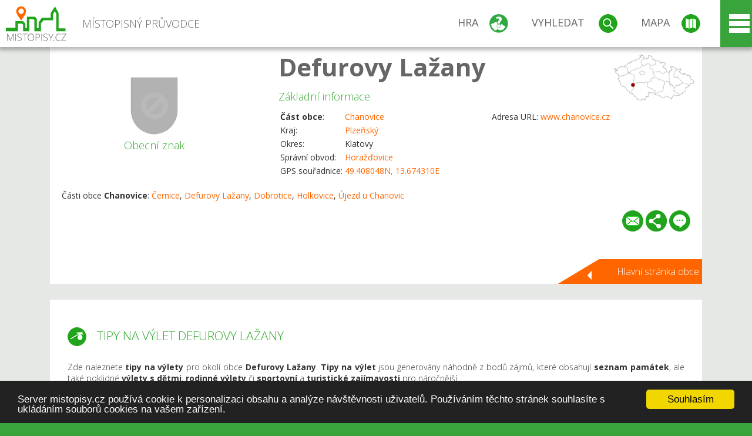

--- FILE ---
content_type: text/html; charset=UTF-8
request_url: https://www.mistopisy.cz/pruvodce/obec/11717/defurovy-lazany/vylety-turistika/
body_size: 20570
content:
<!DOCTYPE HTML>
<html>
	<head>
		<title>Defurovy Lažany - Tipy na výlet</title>
		<meta charset="UTF-8">
		<meta http-equiv="X-UA-Compatible" content="IE=edge" />
		<meta name="viewport" content="width=device-width, initial-scale=1.0, maximum-scale=1.0, user-scalable=no" />
		<meta name="author" content="WANET s.r.o.">
		<meta name="robots" content="index, follow">
		<meta name="description" content="Defurovy Lažany - Tipy na výlet">
		<meta name="keywords" content="Defurovy Lažany,Tipy na výlet">
		<meta http-equiv="content-language" content="cs" />
		<meta name="google-play-app" content="app-id=cz.wanet.mistopisy">
		<script async src="https://www.googletagmanager.com/gtag/js?id=UA-40515475-3"></script>
		<script>window.dataLayer = window.dataLayer || [];function gtag(){dataLayer.push(arguments);}gtag('js', new Date());gtag('config', 'UA-40515475-3');</script>
		<link rel="icon" href="/favicon.ico" type="image/x-icon" />
		<link rel="shortcut icon" href="/favicon.ico" type="image/x-icon" />
		<link type="text/css" href="/templates/index/css/index.css?v=49" rel="stylesheet">
		<link type="text/css" href="/templates/index/css/jquery-ui.min.css" rel="stylesheet">
		<link type="text/css" href="/templates/index/gallery/jqueryfancybox.css" rel="stylesheet">
		<link type="text/css" href="/templates/index/css/ion.rangeSlider.css" rel="stylesheet">
		<link type="text/css" href="/templates/index/css/ion.rangeSlider.skinModern.css" rel="stylesheet">
		<script src="/templates/index/js/jquery.js?v=3"></script>
		<script src="/templates/index/js/jquery-ui.min.js"></script>
		<script src="/templates/index/js/ion.rangeSlider.min.js"></script>
		<script src="/templates/index/gallery/jqueryfancybox.js?v=2"></script><link rel="stylesheet" href="/templates/index/js/leaflet/leaflet.css" />
		<script src="/templates/index/js/leaflet/leaflet.js"></script>
		<script src="/templates/index/js/script.js?v=23"></script>
				<script type="text/javascript">
		window.cookieconsent_options = {"message":"Server mistopisy.cz používá cookie k personalizaci obsahu a analýze návštěvnosti uživatelů. Používáním těchto stránek souhlasíte s ukládáním souborů cookies na vašem zařízení.","dismiss":"Souhlasím","learnMore":"","link":null,"theme":"dark-bottom"};
		</script>
		<script type="text/javascript" src="//cdnjs.cloudflare.com/ajax/libs/cookieconsent2/1.0.9/cookieconsent.min.js"></script>
			</head>
	<body>
		<noscript>
			<div id="noscript">
				<p>Pro plnohodnotné ovládání webu www.mistopisy.cz a zobrazení licencí jednotlivých zdrojů si zapněte JavaScript a přenačtěte stránku!</p>
			</div>
		</noscript>
        		<div id="header">
			<div class="content">
				<div id="website_logo"><a href="/"><span class="text">Místopisný průvodce<span class="text2"> po české republice</span></span></a></div>
				<div id="website_menu">
					<div class="button">
						<a href="/pruvodce/hra/" class="menu game"><span>Hra</span></a>
						<a href="/pruvodce/hledani/" class="menu search"><span>Vyhledat</span></a>
						<a href="/pruvodce/hledani/" class="menu map"><span>Mapa</span></a>
					</div>
					<div tabindex="0" class="page_menu">
						<ul class="page_menu_content">
							<li><a href="/o-projektu/">O projektu</a></li><li><a href="/reklama/">Reklama</a></li><li><a href="/informace-pro-obce/">Informace pro obce</a></li><li><a href="/mobilni-aplikace/">Mobilní aplikace</a></li><li><a href="/kontakt/">Kontakt</a></li>						</ul>
					</div>
					
				</div>
			</div>
			<div id="share"></div>
		</div>
            <div id="content">			<div id="search" class="hidden">
				<div class="content">
					<div id="map">
						<div id="map_image">
							<div class="zoom" title="Přepnout na podrobnou mapu"></div>
														<img id="map_image_img" src="/templates/index/images/map_cr_v2.png" alt="" />
							<div id="pointer_icon"><div class="loader"></div><div class="info">Kliknutím do mapy vyberte obec</div></div>
							<div id="map_modal"></div>
													</div>
                    						<div id="search_tool">
							<div class="cnt">
								<div class="input_search">
									<form method="get" action="/pruvodce/hledani/">
										<input type="text" name="q" id="fast_search" placeholder="Hledej..." />
										<input type="submit" value="" />
										<input type="button" class="geolocationBtn" value="" title="Najít nejbližší obce a body zájmu podle aktuální pozice"/>
									</form>
								</div>
							</div>
						</div>
                        <input type="hidden" value="1=ZOO, minizoo, akvárium;3=Aquapark;4=UNESCO;5=Ski - lyžařský areál;7=Skanzen;8=Přehrady, vodní nádrže, rybníky;9=Arboretum, botanická zahrada;11=Rozhledny;12=Hrady;13=Zámky;14=Zříceniny;15=Dřevěné kostely a kaple;16=Rotundy;17=Jeskyně;18=Lázně;20=Nejvyšší vrchol;22=Bike Park;23=Single Trail;24=Muzeum;25=Zábavní centrum;26=Sakrální stavba" id="interest_cathegory" />					</div>
				</div>
			</div>
        			<div id="advanced_search" class="hidden">
				<div class="content">
					<div class="search">
						<div class="caption">Vyhledávání</div>
						<form method="get" action="/pruvodce/hledani/">
						<div class="input_search advanced_search">
								<input type="text" name="q" id="fast_asearch" placeholder="Hledej..." />
								<input type="submit" value="" title="Hledat" />
								<input type="button" class="geolocationBtn" value="" title="Najít nejbližší obce a body zájmu podle aktuální pozice"/>
						</div>
						<div class="box advanced_search">
							<div class="section">Rozšířené vyhledávání</div>
							<select name="region">
								<option value=""> - vyberte kraj - </option>
								<option value="1" >Hlavní město Praha kraj</option><option value="2" >Středočeský kraj</option><option value="3" >Jihočeský kraj</option><option value="4" >Plzeňský kraj</option><option value="5" >Karlovarský kraj</option><option value="6" >Ústecký kraj</option><option value="7" >Liberecký kraj</option><option value="8" >Královéhradecký kraj</option><option value="9" >Pardubický kraj</option><option value="10" >Vysočina kraj</option><option value="11" >Jihomoravský kraj</option><option value="12" >Olomoucký kraj</option><option value="13" >Zlínský kraj</option><option value="14" >Moravskoslezský kraj</option>							</select>
						</div>
						<br />
						</form>
					</div>
				</div>
			</div>
			
				<div class="header_object">
		<div class="header minimap">
			<img class="mmap" src="?position_map=697f73dd12e54" alt="" pos="0.66869661923674,0.23369717841877" latlng="49.408048,13.674310" />
			<div class="mark">
				<div class="mark_img">
								<img id="emblem_img" src="/templates/index/images/nomark.png" alt="" /></div>
				<div class="mark_title">Obecní znak</div>
			</div>
			<div class="detail_info">
				<div class="di_title"><h1><a href="/pruvodce/obec/11717/defurovy-lazany/">Defurovy Lažany</a></h1></div>
				<div class="di_basic">Základní informace</div>
				<div class="di_title_other">
					<div class="to_left">
						<table>
							<tr><td><b>Část obce</b>:</td><td><a href="/pruvodce/obec/2186/chanovice/">Chanovice</a></td></tr>							<tr><td>Kraj:</td><td class="uppercase"><a href="/pruvodce/kraj/4/plzensky/">Plzeňský</a></td></tr>
							<tr><td>Okres:</td><td>Klatovy</td></tr><tr><td>Správní obvod:</td><td><a href="/pruvodce/obec/2175/horazdovice/">Horažďovice</a></td></tr><tr><td>GPS souřadnice:</td><td><a href="https://mapy.cz/zakladni?x=13.674310&y=49.408048&z=14&source=coor&id=13.674310%2C49.408048" target="_blank">49.408048N, 13.674310E</a></td></tr>							
						</table>
					</div>
					<div class="to_right">
						<table>
							<tr><td>Adresa URL:</td><td><a href="http://www.chanovice.cz" target="_blank">www.chanovice.cz</a></td></tr>						</table>
					</div>
				</div>
			</div>
			<div class="clear"></div>
								<div id="village_list">
						<p>Části obce <strong>Chanovice</strong>: <a href="/pruvodce/obec/19421/cernice/">Černice</a>, <a href="/pruvodce/obec/11717/defurovy-lazany/">Defurovy Lažany</a>, <a href="/pruvodce/obec/11783/dobrotice/">Dobrotice</a>, <a href="/pruvodce/obec/12548/holkovice/">Holkovice</a>, <a href="/pruvodce/obec/19667/ujezd-u-chanovic/">Újezd u Chanovic</a></p>
					</div>
						<div id="button_list">
				<div class="email"><a href="#" title="Odeslat odkaz obce Defurovy Lažany e-mailem"></a></div> <div class="share" title="Sdílet obec Defurovy Lažany"><a href="#"></a></div> <div class="form" title="Zaslat novinku, opravu textu nebo dotaz k obci Defurovy Lažany"><a href="#"></a></div>
			 </div>
						<div class="link_back texts"><a href="/pruvodce/obec/11717/defurovy-lazany/">Hlavní stránka obce</a></div>		</div>
		
		<div class="slider_box hidden">   
			
			<div id="share_link" class="hidden">
				<p>Sdílení stránky obce <strong>Defurovy Lažany</strong></p>
								<p>
				<a href="http://www.facebook.com/sharer.php?u=https%3A%2F%2Fwww.mistopisy.cz%2Fpruvodce%2Fobec%2F11717%2Fdefurovy-lazany%2Fvylety-turistika%2F" target="_blank" title="Sdílet na Facebooku" class="share_social share_facebook"></a>
				<a href="http://www.twitter.com/intent/tweet?url=https%3A%2F%2Fwww.mistopisy.cz%2Fpruvodce%2Fobec%2F11717%2Fdefurovy-lazany%2Fvylety-turistika%2F&hashtags=mistopisy&via=mistopisycz" target="_blank" title="Sdílet na Twitteru" class="share_social share_twitter"></a>
                                <a href="https://pinterest.com/pin/create/button/?url=https%3A%2F%2Fwww.mistopisy.cz%2Fpruvodce%2Fobec%2F11717%2Fdefurovy-lazany%2Fvylety-turistika%2F&media=https://www.mistopisy.cz/templates/index/images/map_cr_v2.png&description=M%C3%ADstopisn%C3%BD+pr%C5%AFvodce+po+%C4%8CR" target="_blank" title="Sdílet na Pinterestu" class="share_social share_pinterest"></a>
                                </p>
				<div>
					<input id="p1" value="https://www.mistopisy.cz/pruvodce/obec/11717/defurovy-lazany/vylety-turistika/" class="share_url" title="Sdílet odkaz" />
					<input id="cpyClip" title="Kopírovat do schránky" class="copyButton" type="button" />
				</div>
				
				<div class="banner-share">
				<p>Bannery pro sdílení obce <strong>Defurovy Lažany</strong>:</p>
				<table>
					<tr>
						<td>Velikost</td>
						<td>Barva</td>
						<td>Text</td>
					</tr>
					<tr>
						<td>
							<select id="sbanner-size">
								<option value="180x60">180x60</option>
								<option value="200x200">200x200</option>
							</select>
						</td>
						<td>
							<select id="sbanner-color">
								<option value="white">Bílá</option>
								<option value="green">Zelená</option>
								<option value="dark">Tmavá</option>
							</select>
						</td>
						<td>
							<select id="sbanner-text">
								<option value="notext">Bez textu</option>
								<option value="">S popiskem</option>
							</select>
						</td>
					</tr>
				</table>
				<p>Ukázka banneru:</p>
				<img id="sbanner-img1" src="/banner-sdileni/180x60_white_notext.jpg" alt="" />
				<p>Stáhnout obrázek:</p>
				<a id="sbanner-img2" href="/banner-sdileni/180x60_white_notext.jpg" target="_blank">Stáhnout obrázek</a>
				<p>HTML kód do stránek:</p>
				<textarea id="sbanner-html" readonly="readonly" onclick="this.select();"><a href="https://www.mistopisy.cz/pruvodce/obec/11717/defurovy-lazany/vylety-turistika/" title="Defurovy Lažany na www.mistopisy.cz"><img src="https://www.mistopisy.cz/banner-sdileni/180x60_white_notext.jpg" alt="Defurovy Lažany" /></a></textarea>
				</div>
			</div>
			<div id="send_email" class="hidden">
								<p>Zaslání odkazu na obec <strong>Defurovy Lažany</strong> e-mailem.<br />
				Na zadaný email bude odeslán odkaz na tuto stránku. Přejete-li si odeslat email i s vlastním textem, můžete ho zadat do položky vzkaz příjemci.</p>
				<form action="?#mail" method="POST" autocomplete="off" class="pretty_form">
					<table border="0" width="100%">
						<tr>
							<td width="10"><span class="mandatory">*</span></td>
							<td width="140">Vaše jméno :</td>
							<td><input type="text" placeholder="Vaše jméno" name="mail_name" value="" /></td>
						</tr>
						<tr>
							<td></td>
							<td>Váš email :</td>
							<td><input type="text" placeholder="Váš email" name="mail_email" value="" /></td>
						</tr>
						<tr>
							<td><span class="mandatory">*</span></td>
							<td>E-mail příjemce :</td>
							<td><input type="text" placeholder="E-mail příjemce" name="mail_to" value="" /></td>
						</tr>
						<tr>
							<td></td>
							<td valign="top">Vzkaz příjemci :</td>
							<td><textarea name="mail_text" placeholder="Vzkaz příjemci"></textarea></td>
						</tr>
						<tr>
							<td><span class="mandatory">*</span></td>
							<td class="mandatory_text">Ověřovací kód :</td>
							<td><input type="hidden" name="mail_code1" value="2e4cd4872b7f783dac4a1f6e23425ed6e7de7f48" /><input type="hidden" name="mail_code2" value="aca0b1909803276e2da97e77f5db63fb39e6f7a1" /><img src="?getCaptcha=2e4cd4872b7f783dac4a1f6e23425ed6e7de7f48" border="0" alt="" /><br /><input type="text" placeholder="Opište text z obrázku" name="mail_captcha" value="" /></td>
						</tr>
						<tr>
							<td colspan="3"><span class='mandatory'>*</span> Údaje označené hvězdičkou je nutné vyplnit..</td>
						</tr>
					</table>
					<p>
						<input type="submit" name="submit_mail" value="Odeslat" />
					</p>
				</form>
								
			</div>
			<div id="send_form" class="hidden">
				<p>Máte nějaké doplňující, upřesňující nebo opravné informace pro obec  <strong>Defurovy Lažany</strong>? Víte o nadcházející události, kterou můžeme prezentovat? Napište nám!</p>
								
					<form action="?#form" method="POST" autocomplete="off" class="pretty_form">
						<table border="0" width="100%">
							<tr>
								<td width="10"><span class="mandatory">*</span></td>
								<td width="140">Jméno :</td>
								<td><input type="text" placeholder="Vaše jméno" name="form_name" value="" /></td>
							</tr>
							<tr>
								<td><span class="mandatory">*</span></td>
								<td>E-mail :</td>
								<td><input type="text" placeholder="Váš email" name="form_mail" value="" /></td>
							</tr>
							<tr>
								<td></td>
								<td valign="top">Text :</td>
								<td><textarea name="form_text" placeholder="Vzkaz příjemci"></textarea></td>
							</tr>
							<tr>
								<td><span class="mandatory">*</span></td>
								<td class="mandatory_text">Ověřovací kód :</td>
								<td><input type="hidden" name="form_code1" value="2e4cd4872b7f783dac4a1f6e23425ed6e7de7f48" /><input type="hidden" name="form_code2" value="aca0b1909803276e2da97e77f5db63fb39e6f7a1" /><img src="?getCaptcha=2e4cd4872b7f783dac4a1f6e23425ed6e7de7f48" border="0" alt="" /><br /><input type="text" placeholder="Opište text z obrázku" name="form_captcha" value="" /></td>
							</tr>
							<tr>
								<td colspan="3"><span class='mandatory'>*</span> Údaje označené hvězdičkou je nutné vyplnit..</td>
							</tr>
						</table>
						<p>
							<input type="submit" name="submit_form" value="Odeslat" />
						</p>
					</form>
				
				
				
			</div>
			
		</div> 
		
		
		<div class="object_contents"><div class="text"><h2 class="ico trip">Tipy na výlet Defurovy Lažany</h2><p>Zde naleznete <strong>tipy na výlety</strong> pro okolí obce <strong>Defurovy Lažany</strong>. <strong>Tipy na výlet</strong> jsou generovány náhodně z bodů zájmů, které obsahují <strong>seznam památek</strong>, ale také poklidné <strong>výlety s dětmi</strong>, <strong>rodinné výlety</strong> či <strong>sportovní</strong> a <strong>turistické zajímavosti</strong> pro náročnější.</p><p>Podrobné třízení jednotlivých <strong>tipů na výlet</strong> můžete provést níže (pod fotogalerií) v sekci &#34;V OKOLÍ OBCE <strong>DEFUROVY LAŽANY</strong> SE TAKÉ NACHÁZÍ&#34;. Jednotlivé <strong>tipy na výlet</strong> pro obec <strong>Defurovy Lažany</strong> a její okolí si můžete také zobrazit na podrobné mapě (přiblížením tlačítkem &#34;plus&#34;) a výběru zobrazení jednotlivých <strong>bodů zájmu</strong> - tzn. <strong>tipů na výlet</strong>.</p><p><a href="#" class="setposition" pos="0.66869661923674,0.23369717841877" zoom="12" latlng="49.408048,13.674310" text_info="Obec Defurovy Lažany">Zobrazit obec <strong>Defurovy Lažany</strong> na mapě</a>. Kliknutím na logo (štít) bodu zájmu se zobrazí popisek.</p></div><div class="clear"></div><div class="link_back texts"><a href="/pruvodce/obec/11717/defurovy-lazany/">Zpět na stránku obce Defurovy Lažany</a></div></div><div class="minfo_content content"><div class="container"><div class="row"><div class="item"><div class="cnt"><div class="image"><a href="/pruvodce/body-zajmu/280/rozhledna-chanovice/"><img src="/modules/pruvodce/media/interest/280/t_interest.jpg?v=942b76604a2415c829634e4d584aacd4" alt="" /></a></div><div class="group"><div class="name"><a href="/pruvodce/kategorie-zajmu/11/rozhledny-cr/">Rozhledny</a></div><img class="logo_group" src="/modules/pruvodce/media/catint/11/logo.png" alt="" /></div><div class="text"><h3>Rozhledna Chanovice</h3><p>Rozhledna Chanovice je ve vzdušné vzdálenosti 3 km od obce <strong>Defurovy Lažany</strong>.<p>Nedaleko obce Chanovice na vrchu Chlum (609 m), zhruba 35 km východně od  Klatov, byla v roce 2010 zpřístupněna krásná zděná rozhledna s dřevěným  ochozem, který je ve výšce 25 m. Pro výstup je třeba zdolat 136 schodů.</p></p><p><a href="#" class="setposition" pos="0.66919520407851,0.2389056292826" zoom="12" latlng="49.406739,13.710732" text_info="Rozhledna Chanovice">Zobrazit <strong>Rozhledna Chanovice</strong> na mapě</a>.</p></div><div class="link"><a href="/pruvodce/body-zajmu/280/rozhledna-chanovice/"></a></div></div></div><div class="item"><div class="cnt"><div class="image"><a href="/pruvodce/body-zajmu/116/skanzen-chanovice/"><img src="/modules/pruvodce/media/interest/116/t_interest.jpg?v=a45d4381a1f74f774054e16150daa54f" alt="" /></a></div><div class="group"><div class="name"><a href="/pruvodce/kategorie-zajmu/7/skanzeny-cr/">Skanzen</a></div><img class="logo_group" src="/modules/pruvodce/media/catint/7/logo.png" alt="" /></div><div class="text"><h3>Skanzen Chanovice</h3><p>Skanzen Chanovice je ve vzdušné vzdálenosti 3 km od obce <strong>Defurovy Lažany</strong>.<p>Skanzen Chanovice – muzeum lidové architektury jihozápadních Čech  představuje  expozici jak dobových forem bydlení, zemědělskou činnost,  tak i  podomáckou výrobu a řemesla na vesnici od 18. až do 20. století.</p></p><p><a href="#" class="setposition" pos="0.66907903266771,0.23933006182787" zoom="12" latlng="49.407044,13.713700" text_info="Skanzen Chanovice">Zobrazit <strong>Skanzen Chanovice</strong> na mapě</a>.</p></div><div class="link"><a href="/pruvodce/body-zajmu/116/skanzen-chanovice/"></a></div></div></div><div class="item"><div class="cnt"><div class="image"><a href="/pruvodce/body-zajmu/559/zamek-horazdovice/"><img src="/modules/pruvodce/media/interest/559/t_interest.jpg?v=41220e30c8da070d2aa366d711d77170" alt="" /></a></div><div class="group"><div class="name"><a href="/pruvodce/kategorie-zajmu/13/zamky-cr/">Zámky</a></div><img class="logo_group" src="/modules/pruvodce/media/catint/13/logo.png" alt="" /></div><div class="text"><h3>Zámek Horažďovice</h3><p>Zámek Horažďovice je ve vzdušné vzdálenosti 10 km od obce <strong>Defurovy Lažany</strong>.<p>Zámek Horažďovice se nachází v severozápadním cípu historického centra  Horažďovic v okrese Klatovy. Od roku 1958 je chráněn jako kulturní  památka ČR.</p></p><p><a href="#" class="setposition" pos="0.70158036540137,0.23715470203048" zoom="12" latlng="49.321714,13.698488" text_info="Zámek Horažďovice">Zobrazit <strong>Zámek Horažďovice</strong> na mapě</a>.</p></div><div class="link"><a href="/pruvodce/body-zajmu/559/zamek-horazdovice/"></a></div></div></div><div class="item"><div class="cnt"><div class="image"><a href="/pruvodce/body-zajmu/599/tvrz-lnare-stary-zamek/"><img src="/modules/pruvodce/media/interest/599/t_interest.jpg?v=db6e301f139e2d1ea0a6e46ef80359a8" alt="" /></a></div><div class="group"><div class="name"><a href="/pruvodce/kategorie-zajmu/13/zamky-cr/">Zámky</a></div><img class="logo_group" src="/modules/pruvodce/media/interest/599/emblem.jpg?v=db6e301f139e2d1ea0a6e46ef80359a8" alt="" /></div><div class="text"><h3>Tvrz Lnáře (starý zámek)</h3><p>Tvrz Lnáře (starý zámek) je ve vzdušné vzdálenosti 10 km od obce <strong>Defurovy Lažany</strong>.<p>Původní tvrz – Starý zámek Lnáře se nachází v obci Lnáře na plochém terénním útvaru obtékaném meandrem Smoliveckého potoka.</p></p><p><a href="#" class="setposition" pos="0.64990846454609,0.24970892478967" zoom="12" latlng="49.457375,13.786278" text_info="Tvrz Lnáře (starý zámek)">Zobrazit <strong>Tvrz Lnáře (starý zámek)</strong> na mapě</a>.</p></div><div class="link"><a href="/pruvodce/body-zajmu/599/tvrz-lnare-stary-zamek/"></a></div></div></div><div class="item"><div class="cnt"><div class="group"><div class="name"><a href="/pruvodce/kategorie-zajmu/3/aquaparky-cr/">Aquapark</a></div><img class="logo_group" src="/modules/pruvodce/media/interest/36/emblem.jpg?v=8e30a659c31b53017073692309ab0da1" alt="" /></div><div class="text"><h3>Aquapark Horažďovice</h3><p>Aquapark Horažďovice je ve vzdušné vzdálenosti 10 km od obce <strong>Defurovy Lažany</strong>.<p>Moderně vybavený krytý aquapark Horažďovice nabízí zdejším obyvatelům i turistům mnoho atrakcí a sportovních možností, v ceně vstupného.</p></p><p><a href="#" class="setposition" pos="0.70191402492878,0.2364178081943" zoom="12" latlng="49.320838,13.693335" text_info="Aquapark Horažďovice">Zobrazit <strong>Aquapark Horažďovice</strong> na mapě</a>.</p></div><div class="link"><a href="/pruvodce/body-zajmu/36/aquapark-horazdovice/"></a></div></div></div><div class="item"><div class="cnt"><div class="image"><a href="/pruvodce/body-zajmu/2329/zamek-lnare/"><img src="/modules/pruvodce/media/interest/2329/t_interest.jpg?v=1abc37425f6e293a0443264a66612d17" alt="" /></a></div><div class="group"><div class="name"><a href="/pruvodce/kategorie-zajmu/24/muzea-cr/">Muzeum</a></div><img class="logo_group" src="/modules/pruvodce/media/interest/2329/emblem.jpg?v=1abc37425f6e293a0443264a66612d17" alt="" /></div><div class="text"><h3>Zámek Lnáře</h3><p>Zámek Lnáře je ve vzdušné vzdálenosti 10 km od obce <strong>Defurovy Lažany</strong>.<p>Zámecký areál se nachází na břehu Zámeckého rybníka ve východní části obce Lnáře u příjezdové komunikace od Blatné.</p></p><p><a href="#" class="setposition" pos="0.64997131137488,0.24979529852866" zoom="12" latlng="49.457210,13.786882" text_info="Zámek Lnáře">Zobrazit <strong>Zámek Lnáře</strong> na mapě</a>.</p></div><div class="link"><a href="/pruvodce/body-zajmu/2329/zamek-lnare/"></a></div></div></div><div class="item"><div class="cnt"><div class="image"><a href="/pruvodce/body-zajmu/2080/kostel-panny-marie-s-klasterem-horazdovice/"><img src="/modules/pruvodce/media/interest/2080/t_interest.jpg?v=b61f8499638b547571e7ccde69b63c6e" alt="" /></a></div><div class="group"><div class="name"><a href="/pruvodce/kategorie-zajmu/26/sakralni-stavby-cr/">Sakrální stavba</a></div><img class="logo_group" src="/modules/pruvodce/media/interest/2080/emblem.jpg?v=b61f8499638b547571e7ccde69b63c6e" alt="" /></div><div class="text"><h3>Kostel Panny Marie s klášterem Horažďovice</h3><p>Kostel Panny Marie s klášterem Horažďovice je ve vzdušné vzdálenosti 10 km od obce <strong>Defurovy Lažany</strong>.<p>Pozdně gotický klášterní komplex s jednolodním kostelem Nanebevzetí Panny Marie se nachází nedaleko Husova náměstí v Horažďovicích.</p></p><p><a href="#" class="setposition" pos="0.70191592937814,0.23811210630628" zoom="12" latlng="49.320833,13.705183" text_info="Kostel Panny Marie s klášterem Horažďovice">Zobrazit <strong>Kostel Panny Marie s klášterem Horažďovice</strong> na mapě</a>.</p></div><div class="link"><a href="/pruvodce/body-zajmu/2080/kostel-panny-marie-s-klasterem-horazdovice/"></a></div></div></div><div class="item"><div class="cnt"><div class="image"><a href="/pruvodce/body-zajmu/2190/byvaly-klaster-lnare/"><img src="/modules/pruvodce/media/interest/2190/t_interest.jpg?v=f11d6eb329e6f22c06fe38f2a5636ef0" alt="" /></a></div><div class="group"><div class="name"><a href="/pruvodce/kategorie-zajmu/26/sakralni-stavby-cr/">Sakrální stavba</a></div><img class="logo_group" src="/modules/pruvodce/media/interest/2190/emblem.jpg?v=f11d6eb329e6f22c06fe38f2a5636ef0" alt="" /></div><div class="text"><h3>Bývalý klášter Lnáře</h3><p>Bývalý klášter Lnáře je ve vzdušné vzdálenosti 10 km od obce <strong>Defurovy Lažany</strong>.<p>Raně barokní klášterní areál s kostelem Nejsvětější Trojice stojí v obci Lnáře na urbanisticky a historicky významném místě, na návrší, nad obcí.</p></p><p><a href="#" class="setposition" pos="0.65179120318083,0.25113938258965" zoom="12" latlng="49.452432,13.796281" text_info="Bývalý klášter Lnáře">Zobrazit <strong>Bývalý klášter Lnáře</strong> na mapě</a>.</p></div><div class="link"><a href="/pruvodce/body-zajmu/2190/byvaly-klaster-lnare/"></a></div></div></div><div class="item"><div class="cnt"><div class="image"><a href="/pruvodce/body-zajmu/701/zricenina-hradu-prachen/"><img src="/modules/pruvodce/media/interest/701/t_interest.jpg?v=42aa3b12338553e35e238d4a3e58215d" alt="" /></a></div><div class="group"><div class="name"><a href="/pruvodce/kategorie-zajmu/14/zriceniny-cr/">Zříceniny</a></div><img class="logo_group" src="/modules/pruvodce/media/catint/14/logo.png" alt="" /></div><div class="text"><h3>Zřícenina hradu Prácheň</h3><p>Zřícenina hradu Prácheň je ve vzdušné vzdálenosti 10 km od obce <strong>Defurovy Lažany</strong>.<p>Na vrcholu kopce Prácheň (504 m) na ostrožně nad řekou Otavou se nalézá  zřícenina kdysi rozsáhlého hradu Prácheň, necelé 3 km jihozápadně od  města Horažďovice.</p></p><p><a href="#" class="setposition" pos="0.70376095991561,0.23471964900458" zoom="12" latlng="49.315989,13.681460" text_info="Zřícenina hradu Prácheň">Zobrazit <strong>Zřícenina hradu Prácheň</strong> na mapě</a>.</p></div><div class="link"><a href="/pruvodce/body-zajmu/701/zricenina-hradu-prachen/"></a></div></div></div><div class="item"><div class="cnt"><div class="image"><a href="/pruvodce/body-zajmu/1107/rozhledna-petnice/"><img src="/modules/pruvodce/media/interest/1107/t_interest.jpg?v=3be536fd31ecd9edde862ad97554230f" alt="" /></a></div><div class="group"><div class="name"><a href="/pruvodce/kategorie-zajmu/11/rozhledny-cr/">Rozhledny</a></div><img class="logo_group" src="/modules/pruvodce/media/catint/11/logo.png" alt="" /></div><div class="text"><h3>Rozhledna Pětnice</h3><p>Rozhledna Pětnice je ve vzdušné vzdálenosti 11 km od obce <strong>Defurovy Lažany</strong>.<p>Rozhlednu Pětnice, která získala jméno po nedalekém lesíku, najdeme na  mírném návrší kopce Volyně (587 m) mezi obcemi Záboří a Čečelovice.</p></p><p><a href="#" class="setposition" pos="0.68123894181481,0.25365122816164" zoom="12" latlng="49.375119,13.813846" text_info="Rozhledna Pětnice">Zobrazit <strong>Rozhledna Pětnice</strong> na mapě</a>.</p></div><div class="link"><a href="/pruvodce/body-zajmu/1107/rozhledna-petnice/"></a></div></div></div><div class="item"><div class="cnt"><div class="image"><a href="/pruvodce/body-zajmu/1002/rotunda-sv.-jana-krtitele-ve-zborovech/"><img src="/modules/pruvodce/media/interest/1002/t_interest.jpg?v=66a7a57ea71fd12e6f0ad1cfe93fdd8a" alt="" /></a></div><div class="group"><div class="name"><a href="/pruvodce/kategorie-zajmu/16/rotundy-cr/">Rotundy</a></div><img class="logo_group" src="/modules/pruvodce/media/catint/16/logo.png" alt="" /></div><div class="text"><h3>Rotunda sv. Jana Křtitele ve Zborovech</h3><p>Rotunda sv. Jana Křtitele ve Zborovech je ve vzdušné vzdálenosti 12 km od obce <strong>Defurovy Lažany</strong>.<p>Původně románská rotunda sv. Jana  Křtitele ve Zborovech, ve východní části klatovského okresu, byla vystavěna okolo roku  1200</p></p><p><a href="#" class="setposition" pos="0.67927393096783,0.21093812720169" zoom="12" latlng="49.380278,13.515159" text_info="Rotunda sv. Jana Křtitele ve Zborovech">Zobrazit <strong>Rotunda sv. Jana Křtitele ve Zborovech</strong> na mapě</a>.</p></div><div class="link"><a href="/pruvodce/body-zajmu/1002/rotunda-sv.-jana-krtitele-ve-zborovech/"></a></div></div></div><div class="item"><div class="cnt"><div class="image"><a href="/pruvodce/body-zajmu/688/zricenina-hradu-rabi/"><img src="/modules/pruvodce/media/interest/688/t_interest.jpg?v=27a445633d5a92664876b7a7b12e3d73" alt="" /></a></div><div class="group"><div class="name"><a href="/pruvodce/kategorie-zajmu/12/hrady-cr/">Hrady</a></div><img class="logo_group" src="/modules/pruvodce/media/interest/688/emblem.jpg?v=27a445633d5a92664876b7a7b12e3d73" alt="" /></div><div class="text"><h3>Zřícenina hradu Rabí</h3><p>Zřícenina hradu Rabí je ve vzdušné vzdálenosti 15 km od obce <strong>Defurovy Lažany</strong>.<p>Zřícenina hradu Rabí leží ve stejnojmenném městě v okrese Klatovy, na  vyvýšeném ostrohu nad řekou Otavou asi 8 km severovýchodně od Sušice.</p></p><p><a href="#" class="setposition" pos="0.71780513125694,0.225692878265" zoom="12" latlng="49.279117,13.618337" text_info="Zřícenina hradu Rabí">Zobrazit <strong>Zřícenina hradu Rabí</strong> na mapě</a>.</p></div><div class="link"><a href="/pruvodce/body-zajmu/688/zricenina-hradu-rabi/"></a></div></div></div><div class="item"><div class="cnt"><div class="image"><a href="/pruvodce/body-zajmu/582/zamek-blatna/"><img src="/modules/pruvodce/media/interest/582/t_interest.jpg?v=fa4107d41c0d137d8a65bf30a9bab5e3" alt="" /></a></div><div class="group"><div class="name"><a href="/pruvodce/kategorie-zajmu/12/hrady-cr/">Hrady</a></div><img class="logo_group" src="/modules/pruvodce/media/interest/582/emblem.jpg?v=fa4107d41c0d137d8a65bf30a9bab5e3" alt="" /></div><div class="text"><h3>Zámek Blatná</h3><p>Zámek Blatná je ve vzdušné vzdálenosti 15 km od obce <strong>Defurovy Lažany</strong>.<p>Jeden z našich nejstarších hradů, upravený později na zámek, stojí ve  městě Blatná, na ostrově v toku řeky Lomnice (Úslavy), v kraji rybníků a  někdejších bažin, řečených blata.</p></p><p><a href="#" class="setposition" pos="0.66310439414362,0.2630352200933" zoom="12" latlng="49.422730,13.879467" text_info="Zámek Blatná">Zobrazit <strong>Zámek Blatná</strong> na mapě</a>.</p></div><div class="link"><a href="/pruvodce/body-zajmu/582/zamek-blatna/"></a></div></div></div><div class="item"><div class="cnt"><div class="image"><a href="/pruvodce/body-zajmu/1939/pastvina%3a-jedly-park-a-minizoo-susice/"><img src="/modules/pruvodce/media/interest/1939/t_interest.jpg?v=a9c5aa186d6afaea40b62ce933525fb4" alt="" /></a></div><div class="group"><div class="name"><a href="/pruvodce/kategorie-zajmu/25/zabavni-centra-cr/">Zábavní centrum</a></div><img class="logo_group" src="/modules/pruvodce/media/catint/25/logo.png" alt="" /></div><div class="text"><h3>Pastvina: Jedlý park a Minizoo Sušice</h3><p>Pastvina: Jedlý park a Minizoo Sušice je ve vzdušné vzdálenosti 25 km od obce <strong>Defurovy Lažany</strong>.<p>Pastvina v Sušici-Divišov je kombinací volnočasového parku, přírodní zahrady a vzdělávacího prostoru.</p></p><p><a href="#" class="setposition" pos="0.74270466393553,0.21062981299428" zoom="12" latlng="49.213745,13.513003" text_info="Pastvina: Jedlý park a Minizoo Sušice">Zobrazit <strong>Pastvina: Jedlý park a Minizoo Sušice</strong> na mapě</a>.</p></div><div class="link"><a href="/pruvodce/body-zajmu/1939/pastvina%3a-jedly-park-a-minizoo-susice/"></a></div></div></div><div class="item"><div class="cnt"><div class="group"><div class="name"><a href="/pruvodce/kategorie-zajmu/20/nejvyssi-vrchol/">Nejvyšší vrchol</a></div><img class="logo_group" src="/modules/pruvodce/media/catint/20/logo.png" alt="" /></div><div class="text"><h3>Javorník (1066 m)</h3><p>Javorník (1066 m) je ve vzdušné vzdálenosti 30 km od obce <strong>Defurovy Lažany</strong>.<p>Javorník je nejvyšší vrchol Javornické hornatiny ležící v severozápadním okraji okresu Prachatice, nad stejnojmennou vesnicí.</p></p><p><a href="#" class="setposition" pos="0.77142947359344,0.23060660019492" zoom="12" latlng="49.138330,13.652698" text_info="Javorník (1066 m)">Zobrazit <strong>Javorník (1066 m)</strong> na mapě</a>.</p></div><div class="link"><a href="/pruvodce/body-zajmu/1576/javornik-1066-m/"></a></div></div></div><div class="item"><div class="cnt"><div class="image"><a href="/pruvodce/body-zajmu/1416/lyzarsky-areal-javornik/"><img src="/modules/pruvodce/media/interest/1416/t_interest.jpg?v=3a6feb83411a5ddd5a55b1a63686eef1" alt="" /></a></div><div class="group"><div class="name"><a href="/pruvodce/kategorie-zajmu/5/ski-lyzarske-arealy/">Ski - lyžařský areál</a></div><img class="logo_group" src="/modules/pruvodce/media/catint/5/logo.png" alt="" /></div><div class="text"><h3>Lyžařský areál Javorník</h3><p>Lyžařský areál Javorník je ve vzdušné vzdálenosti 30 km od obce <strong>Defurovy Lažany</strong>.<p>Lyžařský areál leží v obci Javorník na Šumavě, nedaleko Kašperských Hor.</p></p><p><a href="#" class="setposition" pos="0.77152583873092,0.23155342225767" zoom="12" latlng="49.138077,13.659319" text_info="Lyžařský areál Javorník">Zobrazit <strong>Lyžařský areál Javorník</strong> na mapě</a>.</p></div><div class="link"><a href="/pruvodce/body-zajmu/1416/lyzarsky-areal-javornik/"></a></div></div></div><div class="item"><div class="cnt"><div class="image"><a href="/pruvodce/body-zajmu/1641/zachranna-stanice-zivocichu-makov/"><img src="/modules/pruvodce/media/interest/1641/t_interest.jpg?v=a17893466f9644608aac03d600fe5b31" alt="" /></a></div><div class="group"><div class="name"><a href="/pruvodce/kategorie-zajmu/1/zoo-minizoo-akvaria-cr/">ZOO, minizoo, akvárium</a></div><img class="logo_group" src="/modules/pruvodce/media/interest/1641/emblem.jpg?v=a17893466f9644608aac03d600fe5b31" alt="" /></div><div class="text"><h3>Záchranná stanice živočichů Makov</h3><p>Záchranná stanice živočichů Makov je ve vzdušné vzdálenosti 31 km od obce <strong>Defurovy Lažany</strong>.<p>Záchranná stanice živočichů Makov se nachází asi 7 km od města Písku. Stanice je umístěna v areálu hájenky Makov.</p></p><p><a href="#" class="setposition" pos="0.68588122756844,0.29403109414563" zoom="12" latlng="49.362931,14.096217" text_info="Záchranná stanice živočichů Makov">Zobrazit <strong>Záchranná stanice živočichů Makov</strong> na mapě</a>.</p></div><div class="link"><a href="/pruvodce/body-zajmu/1641/zachranna-stanice-zivocichu-makov/"></a></div></div></div><div class="item"><div class="cnt"><div class="image"><a href="/pruvodce/body-zajmu/1417/ski-areal-kasperske-hory/"><img src="/modules/pruvodce/media/interest/1417/t_interest.jpg?v=def5c68f60c37c31c5d7ee926d77233a" alt="" /></a></div><div class="group"><div class="name"><a href="/pruvodce/kategorie-zajmu/5/ski-lyzarske-arealy/">Ski - lyžařský areál</a></div><img class="logo_group" src="/modules/pruvodce/media/catint/5/logo.png" alt="" /></div><div class="text"><h3>Ski areál Kašperské Hory</h3><p>Ski areál Kašperské Hory je ve vzdušné vzdálenosti 31 km od obce <strong>Defurovy Lažany</strong>.<p>Ski areál Kašperské Hory leží na jihovýchodním okraji stejnojmenného města ve výšce 794 m n. m.</p></p><p><a href="#" class="setposition" pos="0.77197109899069,0.21803679012191" zoom="12" latlng="49.136908,13.564799" text_info="Ski areál Kašperské Hory">Zobrazit <strong>Ski areál Kašperské Hory</strong> na mapě</a>.</p></div><div class="link"><a href="/pruvodce/body-zajmu/1417/ski-areal-kasperske-hory/"></a></div></div></div><div class="item"><div class="cnt"><div class="image"><a href="/pruvodce/body-zajmu/1874/lazne-vraz/"><img src="/modules/pruvodce/media/interest/1874/t_interest.jpg?v=aa91c3ea57f932ca232afd10e8eda871" alt="" /></a></div><div class="group"><div class="name"><a href="/pruvodce/kategorie-zajmu/18/lazne-cr/">Lázně</a></div><img class="logo_group" src="/modules/pruvodce/media/catint/18/logo.png" alt="" /></div><div class="text"><h3>Lázně Vráž</h3><p>Lázně Vráž je ve vzdušné vzdálenosti 33 km od obce <strong>Defurovy Lažany</strong>.<p>Lázeňská obec Vráž leží asi 8 km severně od města Písek, na levém břehu řeky Otavy.</p></p><p><a href="#" class="setposition" pos="0.67966281952661,0.29849092493719" zoom="12" latlng="49.379257,14.127404" text_info="Lázně Vráž">Zobrazit <strong>Lázně Vráž</strong> na mapě</a>.</p></div><div class="link"><a href="/pruvodce/body-zajmu/1874/lazne-vraz/"></a></div></div></div><div class="item"><div class="cnt"><div class="group"><div class="name"><a href="/pruvodce/kategorie-zajmu/20/nejvyssi-vrchol/">Nejvyšší vrchol</a></div><img class="logo_group" src="/modules/pruvodce/media/catint/20/logo.png" alt="" /></div><div class="text"><h3>Javorná (1090 m)</h3><p>Javorná (1090 m) je ve vzdušné vzdálenosti 34 km od obce <strong>Defurovy Lažany</strong>.<p>Javorná je hora na Šumavě, zhruba 3 km jihovýchodně od obce Javorná a 9 km severozápadně od Železné Rudy.</p></p><p><a href="#" class="setposition" pos="0.74804664438309,0.18362429128131" zoom="12" latlng="49.199720,13.324157" text_info="Javorná (1090 m)">Zobrazit <strong>Javorná (1090 m)</strong> na mapě</a>.</p></div><div class="link"><a href="/pruvodce/body-zajmu/1601/javorna-1090-m/"></a></div></div></div><div class="item"><div class="cnt"><div class="image"><a href="/pruvodce/body-zajmu/999/rotunda-sv.-petra-a-pavla-ve-starem-plzenci/"><img src="/modules/pruvodce/media/interest/999/t_interest.jpg?v=c2e3b0b8f17dee6628fe352867b7e8e7" alt="" /></a></div><div class="group"><div class="name"><a href="/pruvodce/kategorie-zajmu/16/rotundy-cr/">Rotundy</a></div><img class="logo_group" src="/modules/pruvodce/media/catint/16/logo.png" alt="" /></div><div class="text"><h3>Rotunda sv. Petra a Pavla ve Starém Plzenci</h3><p>Rotunda sv. Petra a Pavla ve Starém Plzenci je ve vzdušné vzdálenosti 36 km od obce <strong>Defurovy Lažany</strong>.<p>Rotunda sv. Petra a Pavla je situovaná v jihovýchodní části dolního předhradí bývalého hradiště nad obcí Starý Plzenec.</p></p><p><a href="#" class="setposition" pos="0.55614023420461,0.2051886964461" zoom="12" latlng="49.703557,13.474954" text_info="Rotunda sv. Petra a Pavla ve Starém Plzenci">Zobrazit <strong>Rotunda sv. Petra a Pavla ve Starém Plzenci</strong> na mapě</a>.</p></div><div class="link"><a href="/pruvodce/body-zajmu/999/rotunda-sv.-petra-a-pavla-ve-starem-plzenci/"></a></div></div></div><div class="item"><div class="cnt"><div class="image"><a href="/pruvodce/body-zajmu/941/drevena-kaple-v-mestisti/"><img src="/modules/pruvodce/media/interest/941/t_interest.jpg?v=da1aa5053402764bbc0127b268f04b65" alt="" /></a></div><div class="group"><div class="name"><a href="/pruvodce/kategorie-zajmu/15/drevene-kostely-a-kaple-cr/">Dřevěné kostely a kaple</a></div><img class="logo_group" src="/modules/pruvodce/media/catint/15/logo.png" alt="" /></div><div class="text"><h3>Dřevěná kaple v Městišti</h3><p>Dřevěná kaple v Městišti je ve vzdušné vzdálenosti 36 km od obce <strong>Defurovy Lažany</strong>.<p>Dřevěná kaple stojí v centru obce Městiště spadající pod Dešenice.</p></p><p><a href="#" class="setposition" pos="0.72988238730193,0.17126255039743" zoom="12" latlng="49.247409,13.237713" text_info="Dřevěná kaple v Městišti">Zobrazit <strong>Dřevěná kaple v Městišti</strong> na mapě</a>.</p></div><div class="link"><a href="/pruvodce/body-zajmu/941/drevena-kaple-v-mestisti/"></a></div></div></div><div class="item"><div class="cnt"><div class="image"><a href="/pruvodce/body-zajmu/907/drevena-kaple-sv.-britty-v-datelove/"><img src="/modules/pruvodce/media/interest/907/t_interest.jpg?v=7cf7a1605550451d1df03a265929b194" alt="" /></a></div><div class="group"><div class="name"><a href="/pruvodce/kategorie-zajmu/15/drevene-kostely-a-kaple-cr/">Dřevěné kostely a kaple</a></div><img class="logo_group" src="/modules/pruvodce/media/catint/15/logo.png" alt="" /></div><div class="text"><h3>Dřevěná kaple sv. Britty v Datelově</h3><p>Dřevěná kaple sv. Britty v Datelově je ve vzdušné vzdálenosti 37 km od obce <strong>Defurovy Lažany</strong>.<p>Původní dřevěná kaple v Datelově byla zbořena v roce 1968.</p></p><p><a href="#" class="setposition" pos="0.72923144651156,0.16962874250332" zoom="12" latlng="49.249118,13.226288" text_info="Dřevěná kaple sv. Britty v Datelově">Zobrazit <strong>Dřevěná kaple sv. Britty v Datelově</strong> na mapě</a>.</p></div><div class="link"><a href="/pruvodce/body-zajmu/907/drevena-kaple-sv.-britty-v-datelove/"></a></div></div></div><div class="item"><div class="cnt"><div class="image"><a href="/pruvodce/body-zajmu/351/arboretum-americka-zahrada/"><img src="/modules/pruvodce/media/interest/351/t_interest.jpg?v=dd8f4e18b9dc25ab5fb20ff1d1184496" alt="" /></a></div><div class="group"><div class="name"><a href="/pruvodce/kategorie-zajmu/9/arboreta-botanicke-zahrady-cr/">Arboretum, botanická zahrada</a></div><img class="logo_group" src="/modules/pruvodce/media/catint/9/logo.png" alt="" /></div><div class="text"><h3>Arboretum Americká zahrada</h3><p>Arboretum Americká zahrada je ve vzdušné vzdálenosti 38 km od obce <strong>Defurovy Lažany</strong>.<p>Národní přírodní památka Americká zahrada se nachází v lesním komplexu  Žďár pod rozhlednou Bolfánek, zhruba 2 km od Chudenic a byla vyhlášena  chráněným územím v roce 1969 Ministerstvem kultury.</p></p><p><a href="#" class="setposition" pos="0.64819674546364,0.15990054264159" zoom="12" latlng="49.461869,13.158260" text_info="Arboretum Americká zahrada">Zobrazit <strong>Arboretum Americká zahrada</strong> na mapě</a>.</p></div><div class="link"><a href="/pruvodce/body-zajmu/351/arboretum-americka-zahrada/"></a></div></div></div><div class="item"><div class="cnt"><div class="group"><div class="name"><a href="/pruvodce/kategorie-zajmu/3/aquaparky-cr/">Aquapark</a></div><img class="logo_group" src="/modules/pruvodce/media/interest/25/emblem.jpg?v=8e30a659c31b53017073692309ab0da1" alt="" /></div><div class="text"><h3>Aquapark Příbram</h3><p>Aquapark Příbram je ve vzdušné vzdálenosti 38 km od obce <strong>Defurovy Lažany</strong>.<p>Aquapark Příbram nabízí krytý i venkovní bazén, čímž se stává vhodný pro  jakékoliv roční období. Aquapark je vhodný k odpočinku i ke sportovní  činnosti.</p></p><p><a href="#" class="setposition" pos="0.56512885428174,0.28066747509054" zoom="12" latlng="49.679958,14.002767" text_info="Aquapark Příbram">Zobrazit <strong>Aquapark Příbram</strong> na mapě</a>.</p></div><div class="link"><a href="/pruvodce/body-zajmu/25/aquapark-pribram/"></a></div></div></div><div class="item"><div class="cnt"><div class="image"><a href="/pruvodce/body-zajmu/1296/hornicky-skanzen-brezove-hory/"><img src="/modules/pruvodce/media/interest/1296/t_interest.jpg?v=08bc84a2ca680303d871516008c7a74f" alt="" /></a></div><div class="group"><div class="name"><a href="/pruvodce/kategorie-zajmu/7/skanzeny-cr/">Skanzen</a></div><img class="logo_group" src="/modules/pruvodce/media/catint/7/logo.png" alt="" /></div><div class="text"><h3>Hornický skanzen Březové Hory</h3><p>Hornický skanzen Březové Hory je ve vzdušné vzdálenosti 38 km od obce <strong>Defurovy Lažany</strong>.<p>Expozice Hornického skanzenu v Příbrami – městské části Příbram VI  Březové Hory, umístěné v originálních provozních a správních objektech,  přibližují návštěvníkům ve třech prohlídkových areálech bohatou  hornickou minulost</p></p><p><a href="#" class="setposition" pos="0.56280047449737,0.27903166515613" zoom="12" latlng="49.686071,13.991328" text_info="Hornický skanzen Březové Hory">Zobrazit <strong>Hornický skanzen Březové Hory</strong> na mapě</a>.</p></div><div class="link"><a href="/pruvodce/body-zajmu/1296/hornicky-skanzen-brezove-hory/"></a></div></div></div><div class="item"><div class="cnt"><div class="group"><div class="name"><a href="/pruvodce/kategorie-zajmu/25/zabavni-centra-cr/">Zábavní centrum</a></div><img class="logo_group" src="/modules/pruvodce/media/catint/25/logo.png" alt="" /></div><div class="text"><h3>Offpark Prášily</h3><p>Offpark Prášily je ve vzdušné vzdálenosti 39 km od obce <strong>Defurovy Lažany</strong>.<p>Nedaleko Prášil na břehu Prášilského potoka můžete zažít opravdovou lesní zábavu v lanovém parku.</p></p><p><a href="#" class="setposition" pos="0.78295786733362,0.19201813127784" zoom="12" latlng="49.108063,13.382854" text_info="Offpark Prášily">Zobrazit <strong>Offpark Prášily</strong> na mapě</a>.</p></div><div class="link"><a href="/pruvodce/body-zajmu/476/offpark-prasily/"></a></div></div></div><div class="item"><div class="cnt"><div class="image"><a href="/pruvodce/body-zajmu/180/prehrada-nyrsko/"><img src="/modules/pruvodce/media/interest/180/t_interest.jpg?v=dabec64c758a3d205c779c96d8879eb0" alt="" /></a></div><div class="group"><div class="name"><a href="/pruvodce/kategorie-zajmu/8/prehrady-vodni-nadrze-rybniky-cr/">Přehrady, vodní nádrže, rybníky</a></div><img class="logo_group" src="/modules/pruvodce/media/catint/8/logo.png" alt="" /></div><div class="text"><h3>Přehrada Nýrsko</h3><p>Přehrada Nýrsko je ve vzdušné vzdálenosti 42 km od obce <strong>Defurovy Lažany</strong>.<p>Vodní nádrž byla vybudována nedaleko Nýrska na řece Úhlavě v letech  1964–1969. Slouží jako zdroj pitné vody pro Klatovsko a Domažlicko.   Přehrada se nachází ve III. zóně chráněné krajinné oblasti Šumava.</p></p><p><a href="#" class="setposition" pos="0.72775283203046,0.15909886850116" zoom="12" latlng="49.253000,13.152654" text_info="Přehrada Nýrsko">Zobrazit <strong>Přehrada Nýrsko</strong> na mapě</a>.</p></div><div class="link"><a href="/pruvodce/body-zajmu/180/prehrada-nyrsko/"></a></div></div></div><div class="item"><div class="cnt"><div class="group"><div class="name"><a href="/pruvodce/kategorie-zajmu/22/bike-parky-cr/">Bike Park</a></div><img class="logo_group" src="/modules/pruvodce/media/catint/22/logo.png" alt="" /></div><div class="text"><h3>Bikepark Špičák</h3><p>Bikepark Špičák je ve vzdušné vzdálenosti 43 km od obce <strong>Defurovy Lažany</strong>.<p>Bikepark Špičák se nachází v malebném horském prostředí Šumavy a je považován za jedno z klíčových míst pro horskou cyklistiku v České republice.</p></p><p><a href="#" class="setposition" pos="0.76122048236808,0.16890843700113" zoom="12" latlng="49.165133,13.221251" text_info="Bikepark Špičák">Zobrazit <strong>Bikepark Špičák</strong> na mapě</a>.</p></div><div class="link"><a href="/pruvodce/body-zajmu/1657/bikepark-spicak/"></a></div></div></div><div class="item"><div class="cnt"><div class="group"><div class="name"><a href="/pruvodce/kategorie-zajmu/8/prehrady-vodni-nadrze-rybniky-cr/">Přehrady, vodní nádrže, rybníky</a></div><img class="logo_group" src="/modules/pruvodce/media/catint/8/logo.png" alt="" /></div><div class="text"><h3>Přehrada Záskalská</h3><p>Přehrada Záskalská je ve vzdušné vzdálenosti 45 km od obce <strong>Defurovy Lažany</strong>.<p>Vodní nádrž Záskalská na Červeném potoce nedaleko Komárova byla  vybudována v roce  1959. Nádrž se nachází na severním okraji bývalého  vojenského újezdu Brdy, maximální hloubka v ní činí 13,5 m a objem  nádrže je 74 tis. m3.</p></p><p><a href="#" class="setposition" pos="0.52290264134938,0.26287877494353" zoom="12" latlng="49.790820,13.878373" text_info="Přehrada Záskalská">Zobrazit <strong>Přehrada Záskalská</strong> na mapě</a>.</p></div><div class="link"><a href="/pruvodce/body-zajmu/159/prehrada-zaskalska/"></a></div></div></div></div></div></div></div><div class="clear"></div></div><div class="vda_belt"><div class="line"></div><div class="name">Reklama</div><div class="content"><script async src="//pagead2.googlesyndication.com/pagead/js/adsbygoogle.js"></script><ins class="adsbygoogle" style="display:block" data-ad-client="ca-pub-5228530842268792" data-ad-slot="8551718661" data-ad-format="auto"></ins><script>(adsbygoogle = window.adsbygoogle || []).push({});</script></div></div>	

	
	
		
	<div id="weather">
		<h2>Informace o počasí pro oblast: <span>Defurovy Lažany</span></h2>
		<div id="weather_content">
			<div class="tabs">
				<input type="radio" name="tabs" id="tab2" checked />
				<label for="tab2">
					<i class="fa fa-css3"></i><span>Aktuální hodnoty</span>
				</label>
				<input type="radio" name="tabs" id="tab1" />
				<label for="tab1">
					<i class="fa fa-html5"></i><span>O meteostanici</span>
				</label>
				<input type="radio" name="tabs" id="tab3" /><label for="tab3">	<i class="fa fa-css3"></i><span>Předpověď počasí</span></label>				<div id="tab-content1" class="tab-content">
					<h3>Počasí meteostanice Kadov</h3>
					<p>Vzdálenost meteostanice od obce <strong>Defurovy Lažany</strong>: 7 km</p><p>Poslední data: 1.2.2026 16:30</p><p>Umístění: 511 m.n.m</p>					<p class="wanchor">Více informací o meteostanici a aktuálním počasí naleznete na <a href="http://www.meteo-pocasi.cz/maps/cz/jihocesky/1256-meteostanice-kadov/">www.meteo-pocasi.cz</a></p>
				</div>
				<div id="tab-content2" class="tab-content">
					<h3>Počasí meteostanice Kadov</h3>
					<div class="meteo_data">
						<div class="box"><div class="boxheader"><strong>Teplota</strong></div><div class="sensorsicon temperature"></div><div class="svalue">-1,3</div><div class="smark">°C</div><div class="sgraph" type="temperature"></div></div><div class="box"><div class="boxheader"><strong>Zdánlivá teplota</strong></div><div class="sensorsicon temperature"></div><div class="svalue">-3,6</div><div class="smark">°C</div><div class="sgraph" type="temperature_apparent"></div></div><div class="box"><div class="boxheader"><strong>Rosný bod</strong></div><div class="sensorsicon dew_point"></div><div class="svalue">-1,2</div><div class="smark">°C</div><div class="sgraph" type="dew_point"></div></div><div class="box"><div class="boxheader"><strong>Vlhkost</strong></div><div class="sensorsicon humidity"></div><div class="svalue">100,0</div><div class="smark">%</div><div class="sgraph" type="humidity"></div></div><div class="box"><div class="boxheader"><strong>Denní srážky</strong></div><div class="sensorsicon precipitation"></div><div class="svalue">0,0</div><div class="smark">mm/den</div><div class="sgraph" type="precipitation"></div></div><div class="box"><div class="boxheader"><strong>Osvit</strong></div><div class="sensorsicon exposure"></div><div class="svalue">0,0</div><div class="smark">W/m<sup>2</sup></div><div class="sgraph" type="exposure"></div></div><div class="box"><div class="boxheader"><strong>Atmosférický tlak</strong></div><div class="sensorsicon pressure"></div><div class="svalue">1011,3</div><div class="smark">hPa</div><div class="sgraph" type="pressure"></div></div><div class="box"><div class="boxheader"><strong>Směr větru</strong></div><div class="sensorsicon wind_direction"></div><div class="svalue">J</div><div class="sgraph" type="wind_direction"></div></div><div class="box"><div class="boxheader"><strong>Rychlost větru</strong></div><div class="sensorsicon wind_speed"></div><div class="svalue">0,0</div><div class="smark">m/s</div><div class="sgraph" type="wind_speed"></div></div><div class="box"><div class="boxheader"><strong>Nárazový vítr</strong></div><div class="sensorsicon wind_gust"></div><div class="svalue">0,0</div><div class="smark">m/s</div><div class="sgraph" type="wind_gust"></div></div>						
						<div class="clear"></div>
					</div>
					<p class="wanchor">Více informací o meteostanici a aktuálním počasí naleznete na <a href="http://www.meteo-pocasi.cz/maps/cz/jihocesky/1256-meteostanice-kadov/">www.meteo-pocasi.cz</a></p>
				</div>
				<div id="tab-content3" class="tab-content">	<h3>Předpověď počasí pro meteostanici Kadov</h3>	<div class="meteo_data">		<div class="box">			<div class="boxheader">Dnes</div><div class="internet_weather w8"></div><div class="internet_weather_temperature">-2/-1</div><div class="internet_weather_temperature_mark">°C</div>		</div>		<div class="box">			<div class="boxheader">Zítra</div><div class="internet_weather w8"></div><div class="internet_weather_temperature">-3/-2</div><div class="internet_weather_temperature_mark">°C</div>		</div>				<div class="clear"></div>	</div>	<p class="wanchor">Předpověď počasí poskytuje <a href="http://www.meteocentrum.cz/">www.meteocentrum.cz</a></p></div>			</div>
			
		</div>
		<br />
		
		
	</div>
	
		<div id="interest_points">
		<h2>V okolí obce Defurovy Lažany se také nachází</h2>
			<div class="distance base">
			<a href="#" for="base">Do vzdálenosti: <span>10</span> km od obce <strong>Defurovy Lažany</strong></a>
            <div class="city_icon"></div> <span>Počet obcí: <span class="object_total">72</span></span>
		</div>
		<div class="object_distance base"></div> 

		<div class="city_list">
		<div class="village_object"><a class="village_name" href="/pruvodce/obec/10762/babin/">Babín</a>
					<div class="village_info"><div class="arrow_box">
						<p class="caption"><a class="village_name" href="/pruvodce/obec/10762/babin/">Babín</a></p>
						<a class="village_name" href="/pruvodce/obec/10762/babin/"><img src="/templates/index/images/nomark.png" alt="" /></a>
						
						<p>
						Kraj: <a href="/pruvodce/kraj/4/plzensky/">Plzeňský</a><br />
						Vzdálenost: 8 km (JV)
						
						</p>
					</div>
					</div></div> / <div class="village_object"><a class="village_name" href="/pruvodce/obec/10853/bezdekov/">Bezděkov</a>
					<div class="village_info"><div class="arrow_box">
						<p class="caption"><a class="village_name" href="/pruvodce/obec/10853/bezdekov/">Bezděkov</a></p>
						<a class="village_name" href="/pruvodce/obec/10853/bezdekov/"><img src="/templates/index/images/nomark.png" alt="" /></a>
						
						<p>
						Kraj: <a href="/pruvodce/kraj/4/plzensky/">Plzeňský</a><br />
						Vzdálenost: 5 km (V)
						
						</p>
					</div>
					</div></div> / <div class="village_object"><a class="village_name" href="/pruvodce/obec/10856/bezdekovec/">Bezděkovec</a>
					<div class="village_info"><div class="arrow_box">
						<p class="caption"><a class="village_name" href="/pruvodce/obec/10856/bezdekovec/">Bezděkovec</a></p>
						<a class="village_name" href="/pruvodce/obec/10856/bezdekovec/"><img src="/templates/index/images/nomark.png" alt="" /></a>
						
						<p>
						Kraj: <a href="/pruvodce/kraj/4/plzensky/">Plzeňský</a><br />
						Vzdálenost: 6 km (S)
						
						</p>
					</div>
					</div></div> / <div class="village_object"><a class="village_name" href="/pruvodce/obec/2185/brezany/">Břežany</a>
					<div class="village_info"><div class="arrow_box">
						<p class="caption"><a class="village_name" href="/pruvodce/obec/2185/brezany/">Břežany</a></p>
						<a class="village_name" href="/pruvodce/obec/2185/brezany/"><img src="/templates/index/images/nomark.png" alt="" /></a>
						
						<p>
						Kraj: <a href="/pruvodce/kraj/4/plzensky/">Plzeňský</a><br />
						Vzdálenost: 8 km (JZ)
						<br />Počet obyvatel: 202
						</p>
					</div>
					</div></div> / <div class="village_object"><a class="village_name" href="/pruvodce/obec/1362/cecelovice/">Čečelovice</a>
					<div class="village_info"><div class="arrow_box">
						<p class="caption"><a class="village_name" href="/pruvodce/obec/1362/cecelovice/">Čečelovice</a></p>
						<a class="village_name" href="/pruvodce/obec/1362/cecelovice/"><img src="/templates/index/images/nomark.png" alt="" /></a>
						
						<p>
						Kraj: <a href="/pruvodce/kraj/3/jihocesky/">Jihočeský</a><br />
						Vzdálenost: 10 km (JV)
						<br />Počet obyvatel: 190
						</p>
					</div>
					</div></div> / <div class="village_object"><a class="village_name" href="/pruvodce/obec/19421/cernice/">Černice</a>
					<div class="village_info"><div class="arrow_box">
						<p class="caption"><a class="village_name" href="/pruvodce/obec/19421/cernice/">Černice</a></p>
						<a class="village_name" href="/pruvodce/obec/19421/cernice/"><img src="/templates/index/images/nomark.png" alt="" /></a>
						
						<p>
						Kraj: <a href="/pruvodce/kraj/4/plzensky/">Plzeňský</a><br />
						Vzdálenost: 1 km (S)
						
						</p>
					</div>
					</div></div> / <div class="village_object"><a class="village_name" href="/pruvodce/obec/2186/chanovice/">Chanovice</a>
					<div class="village_info"><div class="arrow_box">
						<p class="caption"><a class="village_name" href="/pruvodce/obec/2186/chanovice/">Chanovice</a></p>
						<a class="village_name" href="/pruvodce/obec/2186/chanovice/"><img src="/modules/pruvodce/media/village/2186/emblem.jpg?v=0b6fe28d4e61a4c57ebefed3d2fb093e" alt="" /></a>
						
						<p>
						Kraj: <a href="/pruvodce/kraj/4/plzensky/">Plzeňský</a><br />
						Vzdálenost: 3 km (V)
						<br />Počet obyvatel: 705
						</p>
					</div>
					</div></div> / <div class="village_object"><a class="village_name" href="/pruvodce/obec/11474/chloumek/">Chloumek</a>
					<div class="village_info"><div class="arrow_box">
						<p class="caption"><a class="village_name" href="/pruvodce/obec/11474/chloumek/">Chloumek</a></p>
						<a class="village_name" href="/pruvodce/obec/11474/chloumek/"><img src="/templates/index/images/nomark.png" alt="" /></a>
						
						<p>
						Kraj: <a href="/pruvodce/kraj/4/plzensky/">Plzeňský</a><br />
						Vzdálenost: 9 km (SV)
						
						</p>
					</div>
					</div></div> / <div class="village_object"><a class="village_name" href="/pruvodce/obec/5801/chlumy/">Chlumy</a>
					<div class="village_info"><div class="arrow_box">
						<p class="caption"><a class="village_name" href="/pruvodce/obec/5801/chlumy/">Chlumy</a></p>
						<a class="village_name" href="/pruvodce/obec/5801/chlumy/"><img src="/templates/index/images/nomark.png" alt="" /></a>
						
						<p>
						Kraj: <a href="/pruvodce/kraj/4/plzensky/">Plzeňský</a><br />
						Vzdálenost: 4 km (SZ)
						<br />Počet obyvatel: 101
						</p>
					</div>
					</div></div> / <div class="village_object"><a class="village_name" href="/pruvodce/obec/5805/cmeliny/">Čmelíny</a>
					<div class="village_info"><div class="arrow_box">
						<p class="caption"><a class="village_name" href="/pruvodce/obec/5805/cmeliny/">Čmelíny</a></p>
						<a class="village_name" href="/pruvodce/obec/5805/cmeliny/"><img src="/templates/index/images/nomark.png" alt="" /></a>
						
						<p>
						Kraj: <a href="/pruvodce/kraj/4/plzensky/">Plzeňský</a><br />
						Vzdálenost: 9 km (S)
						<br />Počet obyvatel: 126
						</p>
					</div>
					</div></div> / <div class="village_object"><a class="village_name" href="/pruvodce/obec/11783/dobrotice/">Dobrotice</a>
					<div class="village_info"><div class="arrow_box">
						<p class="caption"><a class="village_name" href="/pruvodce/obec/11783/dobrotice/">Dobrotice</a></p>
						<a class="village_name" href="/pruvodce/obec/11783/dobrotice/"><img src="/templates/index/images/nomark.png" alt="" /></a>
						
						<p>
						Kraj: <a href="/pruvodce/kraj/4/plzensky/">Plzeňský</a><br />
						Vzdálenost: 3 km (JV)
						
						</p>
					</div>
					</div></div> / <div class="village_object"><a class="village_name" href="/pruvodce/obec/12548/holkovice/">Holkovice</a>
					<div class="village_info"><div class="arrow_box">
						<p class="caption"><a class="village_name" href="/pruvodce/obec/12548/holkovice/">Holkovice</a></p>
						<a class="village_name" href="/pruvodce/obec/12548/holkovice/"><img src="/templates/index/images/nomark.png" alt="" /></a>
						
						<p>
						Kraj: <a href="/pruvodce/kraj/4/plzensky/">Plzeňský</a><br />
						Vzdálenost: 4 km (JV)
						
						</p>
					</div>
					</div></div> / <div class="village_object"><a class="village_name" href="/pruvodce/obec/2175/horazdovice/">Horažďovice</a>
					<div class="village_info"><div class="arrow_box">
						<p class="caption"><a class="village_name" href="/pruvodce/obec/2175/horazdovice/">Horažďovice</a></p>
						<a class="village_name" href="/pruvodce/obec/2175/horazdovice/"><img src="/modules/pruvodce/media/village/2175/emblem.jpg?v=d41d8cd98f00b204e9800998ecf8427e" alt="" /></a>
						
						<p>
						Kraj: <a href="/pruvodce/kraj/4/plzensky/">Plzeňský</a><br />
						Vzdálenost: 10 km (J)
						<br />Počet obyvatel: 4 967
						</p>
					</div>
					</div></div> / <div class="village_object"><a class="village_name" href="/pruvodce/obec/12575/horazdovicka-lhota/">Horažďovická Lhota</a>
					<div class="village_info"><div class="arrow_box">
						<p class="caption"><a class="village_name" href="/pruvodce/obec/12575/horazdovicka-lhota/">Horažďovická Lhota</a></p>
						<a class="village_name" href="/pruvodce/obec/12575/horazdovicka-lhota/"><img src="/templates/index/images/nomark.png" alt="" /></a>
						
						<p>
						Kraj: <a href="/pruvodce/kraj/4/plzensky/">Plzeňský</a><br />
						Vzdálenost: 6 km (J)
						
						</p>
					</div>
					</div></div> / <div class="village_object"><a class="village_name" href="/pruvodce/obec/6110/hradiste/">Hradiště</a>
					<div class="village_info"><div class="arrow_box">
						<p class="caption"><a class="village_name" href="/pruvodce/obec/6110/hradiste/">Hradiště</a></p>
						<a class="village_name" href="/pruvodce/obec/6110/hradiste/"><img src="/modules/pruvodce/media/village/6110/emblem.jpg?v=d41d8cd98f00b204e9800998ecf8427e" alt="" /></a>
						
						<p>
						Kraj: <a href="/pruvodce/kraj/4/plzensky/">Plzeňský</a><br />
						Vzdálenost: 7 km (SV)
						<br />Počet obyvatel: 212
						</p>
					</div>
					</div></div> / <div class="village_object"><a class="village_name" href="/pruvodce/obec/13247/jetenovice/">Jetenovice</a>
					<div class="village_info"><div class="arrow_box">
						<p class="caption"><a class="village_name" href="/pruvodce/obec/13247/jetenovice/">Jetenovice</a></p>
						<a class="village_name" href="/pruvodce/obec/13247/jetenovice/"><img src="/templates/index/images/nomark.png" alt="" /></a>
						
						<p>
						Kraj: <a href="/pruvodce/kraj/4/plzensky/">Plzeňský</a><br />
						Vzdálenost: 4 km (J)
						
						</p>
					</div>
					</div></div> / <div class="village_object"><a class="village_name" href="/pruvodce/obec/1463/kadov/">Kadov</a>
					<div class="village_info"><div class="arrow_box">
						<p class="caption"><a class="village_name" href="/pruvodce/obec/1463/kadov/">Kadov</a></p>
						<a class="village_name" href="/pruvodce/obec/1463/kadov/"><img src="/modules/pruvodce/media/village/1463/emblem.jpg?v=d41d8cd98f00b204e9800998ecf8427e" alt="" /></a>
						
						<p>
						Kraj: <a href="/pruvodce/kraj/3/jihocesky/">Jihočeský</a><br />
						Vzdálenost: 7 km (V)
						<br />Počet obyvatel: 370
						</p>
					</div>
					</div></div> / <div class="village_object"><a class="village_name" href="/pruvodce/obec/138/kasejovice/">Kasejovice</a>
					<div class="village_info"><div class="arrow_box">
						<p class="caption"><a class="village_name" href="/pruvodce/obec/138/kasejovice/">Kasejovice</a></p>
						<a class="village_name" href="/pruvodce/obec/138/kasejovice/"><img src="/modules/pruvodce/media/village/138/emblem.jpg?v=dfff202fc7c0402e90560e90b1c0f382" alt="" /></a>
						
						<p>
						Kraj: <a href="/pruvodce/kraj/4/plzensky/">Plzeňský</a><br />
						Vzdálenost: 8 km (SV)
						<br />Počet obyvatel: 1 221
						</p>
					</div>
					</div></div> / <div class="village_object"><a class="village_name" href="/pruvodce/obec/13490/kladrubce/">Kladrubce</a>
					<div class="village_info"><div class="arrow_box">
						<p class="caption"><a class="village_name" href="/pruvodce/obec/13490/kladrubce/">Kladrubce</a></p>
						<a class="village_name" href="/pruvodce/obec/13490/kladrubce/"><img src="/templates/index/images/nomark.png" alt="" /></a>
						
						<p>
						Kraj: <a href="/pruvodce/kraj/4/plzensky/">Plzeňský</a><br />
						Vzdálenost: 9 km (S)
						
						</p>
					</div>
					</div></div> / <div class="village_object"><a class="village_name" href="/pruvodce/obec/13686/komusin/">Komušín</a>
					<div class="village_info"><div class="arrow_box">
						<p class="caption"><a class="village_name" href="/pruvodce/obec/13686/komusin/">Komušín</a></p>
						<a class="village_name" href="/pruvodce/obec/13686/komusin/"><img src="/templates/index/images/nomark.png" alt="" /></a>
						
						<p>
						Kraj: <a href="/pruvodce/kraj/4/plzensky/">Plzeňský</a><br />
						Vzdálenost: 8 km (JV)
						
						</p>
					</div>
					</div></div> / <div class="village_object"><a class="village_name" href="/pruvodce/obec/13779/kotoun/">Kotouň</a>
					<div class="village_info"><div class="arrow_box">
						<p class="caption"><a class="village_name" href="/pruvodce/obec/13779/kotoun/">Kotouň</a></p>
						<a class="village_name" href="/pruvodce/obec/13779/kotoun/"><img src="/templates/index/images/nomark.png" alt="" /></a>
						
						<p>
						Kraj: <a href="/pruvodce/kraj/4/plzensky/">Plzeňský</a><br />
						Vzdálenost: 5 km (S)
						
						</p>
					</div>
					</div></div> / <div class="village_object"><a class="village_name" href="/pruvodce/obec/2213/kovcin/">Kovčín</a>
					<div class="village_info"><div class="arrow_box">
						<p class="caption"><a class="village_name" href="/pruvodce/obec/2213/kovcin/">Kovčín</a></p>
						<a class="village_name" href="/pruvodce/obec/2213/kovcin/"><img src="/templates/index/images/nomark.png" alt="" /></a>
						
						<p>
						Kraj: <a href="/pruvodce/kraj/4/plzensky/">Plzeňský</a><br />
						Vzdálenost: 5 km (Z)
						<br />Počet obyvatel: 84
						</p>
					</div>
					</div></div> / <div class="village_object"><a class="village_name" href="/pruvodce/obec/6113/kozlovice/">Kozlovice</a>
					<div class="village_info"><div class="arrow_box">
						<p class="caption"><a class="village_name" href="/pruvodce/obec/6113/kozlovice/">Kozlovice</a></p>
						<a class="village_name" href="/pruvodce/obec/6113/kozlovice/"><img src="/templates/index/images/nomark.png" alt="" /></a>
						
						<p>
						Kraj: <a href="/pruvodce/kraj/4/plzensky/">Plzeňský</a><br />
						Vzdálenost: 9 km (SZ)
						<br />Počet obyvatel: 97
						</p>
					</div>
					</div></div> / <div class="village_object"><a class="village_name" href="/pruvodce/obec/6114/kramolin/">Kramolín</a>
					<div class="village_info"><div class="arrow_box">
						<p class="caption"><a class="village_name" href="/pruvodce/obec/6114/kramolin/">Kramolín</a></p>
						<a class="village_name" href="/pruvodce/obec/6114/kramolin/"><img src="/templates/index/images/nomark.png" alt="" /></a>
						
						<p>
						Kraj: <a href="/pruvodce/kraj/4/plzensky/">Plzeňský</a><br />
						Vzdálenost: 8 km (SZ)
						<br />Počet obyvatel: 110
						</p>
					</div>
					</div></div> / <div class="village_object"><a class="village_name" href="/pruvodce/obec/2214/kvasnovice/">Kvášňovice</a>
					<div class="village_info"><div class="arrow_box">
						<p class="caption"><a class="village_name" href="/pruvodce/obec/2214/kvasnovice/">Kvášňovice</a></p>
						<a class="village_name" href="/pruvodce/obec/2214/kvasnovice/"><img src="/modules/pruvodce/media/village/2214/emblem.jpg?v=4c40e0d81c085cbd104e3e1f2c0fd898" alt="" /></a>
						
						<p>
						Kraj: <a href="/pruvodce/kraj/4/plzensky/">Plzeňský</a><br />
						Vzdálenost: 2 km (Z)
						<br />Počet obyvatel: 135
						</p>
					</div>
					</div></div> / <div class="village_object"><a class="village_name" href="/pruvodce/obec/1563/lnare/">Lnáře</a>
					<div class="village_info"><div class="arrow_box">
						<p class="caption"><a class="village_name" href="/pruvodce/obec/1563/lnare/">Lnáře</a></p>
						<a class="village_name" href="/pruvodce/obec/1563/lnare/"><img src="/modules/pruvodce/media/village/1563/emblem.jpg?v=b3b0d6d20081bf2902fd8b2b2587f396" alt="" /></a>
						
						<p>
						Kraj: <a href="/pruvodce/kraj/3/jihocesky/">Jihočeský</a><br />
						Vzdálenost: 10 km (SV)
						<br />Počet obyvatel: 702
						</p>
					</div>
					</div></div> / <div class="village_object"><a class="village_name" href="/pruvodce/obec/14485/lnarsky-malkov/">Lnářský Málkov</a>
					<div class="village_info"><div class="arrow_box">
						<p class="caption"><a class="village_name" href="/pruvodce/obec/14485/lnarsky-malkov/">Lnářský Málkov</a></p>
						<a class="village_name" href="/pruvodce/obec/14485/lnarsky-malkov/"><img src="/templates/index/images/nomark.png" alt="" /></a>
						
						<p>
						Kraj: <a href="/pruvodce/kraj/3/jihocesky/">Jihočeský</a><br />
						Vzdálenost: 7 km (V)
						
						</p>
					</div>
					</div></div> / <div class="village_object"><a class="village_name" href="/pruvodce/obec/14534/louzna/">Loužná</a>
					<div class="village_info"><div class="arrow_box">
						<p class="caption"><a class="village_name" href="/pruvodce/obec/14534/louzna/">Loužná</a></p>
						<a class="village_name" href="/pruvodce/obec/14534/louzna/"><img src="/templates/index/images/nomark.png" alt="" /></a>
						
						<p>
						Kraj: <a href="/pruvodce/kraj/4/plzensky/">Plzeňský</a><br />
						Vzdálenost: 8 km (Z)
						
						</p>
					</div>
					</div></div> / <div class="village_object"><a class="village_name" href="/pruvodce/obec/2267/maly-bor/">Malý Bor</a>
					<div class="village_info"><div class="arrow_box">
						<p class="caption"><a class="village_name" href="/pruvodce/obec/2267/maly-bor/">Malý Bor</a></p>
						<a class="village_name" href="/pruvodce/obec/2267/maly-bor/"><img src="/modules/pruvodce/media/village/2267/emblem.jpg?v=3b733a42eede6bea8769efe83b9a8523" alt="" /></a>
						
						<p>
						Kraj: <a href="/pruvodce/kraj/4/plzensky/">Plzeňský</a><br />
						Vzdálenost: 9 km (J)
						<br />Počet obyvatel: 493
						</p>
					</div>
					</div></div> / <div class="village_object"><a class="village_name" href="/pruvodce/obec/14862/manovice/">Maňovice</a>
					<div class="village_info"><div class="arrow_box">
						<p class="caption"><a class="village_name" href="/pruvodce/obec/14862/manovice/">Maňovice</a></p>
						<a class="village_name" href="/pruvodce/obec/14862/manovice/"><img src="/templates/index/images/nomark.png" alt="" /></a>
						
						<p>
						Kraj: <a href="/pruvodce/kraj/4/plzensky/">Plzeňský</a><br />
						Vzdálenost: 7 km (SZ)
						
						</p>
					</div>
					</div></div> / <div class="village_object"><a class="village_name" href="/pruvodce/obec/2272/manovice/">Maňovice</a>
					<div class="village_info"><div class="arrow_box">
						<p class="caption"><a class="village_name" href="/pruvodce/obec/2272/manovice/">Maňovice</a></p>
						<a class="village_name" href="/pruvodce/obec/2272/manovice/"><img src="/templates/index/images/nomark.png" alt="" /></a>
						
						<p>
						Kraj: <a href="/pruvodce/kraj/4/plzensky/">Plzeňský</a><br />
						Vzdálenost: 2 km (JZ)
						<br />Počet obyvatel: 47
						</p>
					</div>
					</div></div> / <div class="village_object"><a class="village_name" href="/pruvodce/obec/14957/milcice/">Milčice</a>
					<div class="village_info"><div class="arrow_box">
						<p class="caption"><a class="village_name" href="/pruvodce/obec/14957/milcice/">Milčice</a></p>
						<a class="village_name" href="/pruvodce/obec/14957/milcice/"><img src="/templates/index/images/nomark.png" alt="" /></a>
						
						<p>
						Kraj: <a href="/pruvodce/kraj/4/plzensky/">Plzeňský</a><br />
						Vzdálenost: 5 km (Z)
						
						</p>
					</div>
					</div></div> / <div class="village_object"><a class="village_name" href="/pruvodce/obec/6193/milec/">Mileč</a>
					<div class="village_info"><div class="arrow_box">
						<p class="caption"><a class="village_name" href="/pruvodce/obec/6193/milec/">Mileč</a></p>
						<a class="village_name" href="/pruvodce/obec/6193/milec/"><img src="/modules/pruvodce/media/village/6193/emblem.jpg?v=3bbeca1c81e4c22ec3bea2c79e3f83b2" alt="" /></a>
						
						<p>
						Kraj: <a href="/pruvodce/kraj/4/plzensky/">Plzeňský</a><br />
						Vzdálenost: 8 km (SZ)
						<br />Počet obyvatel: 359
						</p>
					</div>
					</div></div> / <div class="village_object"><a class="village_name" href="/pruvodce/obec/6197/mohelnice/">Mohelnice</a>
					<div class="village_info"><div class="arrow_box">
						<p class="caption"><a class="village_name" href="/pruvodce/obec/6197/mohelnice/">Mohelnice</a></p>
						<a class="village_name" href="/pruvodce/obec/6197/mohelnice/"><img src="/templates/index/images/nomark.png" alt="" /></a>
						
						<p>
						Kraj: <a href="/pruvodce/kraj/4/plzensky/">Plzeňský</a><br />
						Vzdálenost: 8 km (S)
						<br />Počet obyvatel: 64
						</p>
					</div>
					</div></div> / <div class="village_object"><a class="village_name" href="/pruvodce/obec/2275/mysliv/">Myslív</a>
					<div class="village_info"><div class="arrow_box">
						<p class="caption"><a class="village_name" href="/pruvodce/obec/2275/mysliv/">Myslív</a></p>
						<a class="village_name" href="/pruvodce/obec/2275/mysliv/"><img src="/modules/pruvodce/media/village/2275/emblem.jpg?v=a54bea45963c29b861208c155932b330" alt="" /></a>
						
						<p>
						Kraj: <a href="/pruvodce/kraj/4/plzensky/">Plzeňský</a><br />
						Vzdálenost: 7 km (Z)
						<br />Počet obyvatel: 443
						</p>
					</div>
					</div></div> / <div class="village_object"><a class="village_name" href="/pruvodce/obec/2304/nehodiv/">Nehodiv</a>
					<div class="village_info"><div class="arrow_box">
						<p class="caption"><a class="village_name" href="/pruvodce/obec/2304/nehodiv/">Nehodiv</a></p>
						<a class="village_name" href="/pruvodce/obec/2304/nehodiv/"><img src="/modules/pruvodce/media/village/2304/emblem.jpg?v=7b8842f3ba08dc2b4d97b535285bdddd" alt="" /></a>
						
						<p>
						Kraj: <a href="/pruvodce/kraj/4/plzensky/">Plzeňský</a><br />
						Vzdálenost: 9 km (Z)
						<br />Počet obyvatel: 83
						</p>
					</div>
					</div></div> / <div class="village_object"><a class="village_name" href="/pruvodce/obec/15327/nehodiv/">Nehodiv</a>
					<div class="village_info"><div class="arrow_box">
						<p class="caption"><a class="village_name" href="/pruvodce/obec/15327/nehodiv/">Nehodiv</a></p>
						<a class="village_name" href="/pruvodce/obec/15327/nehodiv/"><img src="/templates/index/images/nomark.png" alt="" /></a>
						
						<p>
						Kraj: <a href="/pruvodce/kraj/4/plzensky/">Plzeňský</a><br />
						Vzdálenost: 9 km (Z)
						
						</p>
					</div>
					</div></div> / <div class="village_object"><a class="village_name" href="/pruvodce/obec/6199/nekvasovy/">Nekvasovy</a>
					<div class="village_info"><div class="arrow_box">
						<p class="caption"><a class="village_name" href="/pruvodce/obec/6199/nekvasovy/">Nekvasovy</a></p>
						<a class="village_name" href="/pruvodce/obec/6199/nekvasovy/"><img src="/modules/pruvodce/media/village/6199/emblem.jpg?v=62c1a615342987c5a5a2035a061cca92" alt="" /></a>
						
						<p>
						Kraj: <a href="/pruvodce/kraj/4/plzensky/">Plzeňský</a><br />
						Vzdálenost: 5 km (SZ)
						<br />Počet obyvatel: 192
						</p>
					</div>
					</div></div> / <div class="village_object"><a class="village_name" href="/pruvodce/obec/15350/neprochovy/">Neprochovy</a>
					<div class="village_info"><div class="arrow_box">
						<p class="caption"><a class="village_name" href="/pruvodce/obec/15350/neprochovy/">Neprochovy</a></p>
						<a class="village_name" href="/pruvodce/obec/15350/neprochovy/"><img src="/templates/index/images/nomark.png" alt="" /></a>
						
						<p>
						Kraj: <a href="/pruvodce/kraj/4/plzensky/">Plzeňský</a><br />
						Vzdálenost: 7 km (JZ)
						
						</p>
					</div>
					</div></div> / <div class="village_object"><a class="village_name" href="/pruvodce/obec/6201/nezdrev/">Nezdřev</a>
					<div class="village_info"><div class="arrow_box">
						<p class="caption"><a class="village_name" href="/pruvodce/obec/6201/nezdrev/">Nezdřev</a></p>
						<a class="village_name" href="/pruvodce/obec/6201/nezdrev/"><img src="/templates/index/images/nomark.png" alt="" /></a>
						
						<p>
						Kraj: <a href="/pruvodce/kraj/4/plzensky/">Plzeňský</a><br />
						Vzdálenost: 4 km (SV)
						<br />Počet obyvatel: 97
						</p>
					</div>
					</div></div> / <div class="village_object"><a class="village_name" href="/pruvodce/obec/15473/nova-ves/">Nová Ves</a>
					<div class="village_info"><div class="arrow_box">
						<p class="caption"><a class="village_name" href="/pruvodce/obec/15473/nova-ves/">Nová Ves</a></p>
						<a class="village_name" href="/pruvodce/obec/15473/nova-ves/"><img src="/templates/index/images/nomark.png" alt="" /></a>
						
						<p>
						Kraj: <a href="/pruvodce/kraj/4/plzensky/">Plzeňský</a><br />
						Vzdálenost: 2 km (SV)
						
						</p>
					</div>
					</div></div> / <div class="village_object"><a class="village_name" href="/pruvodce/obec/15613/novy-dvur/">Nový Dvůr</a>
					<div class="village_info"><div class="arrow_box">
						<p class="caption"><a class="village_name" href="/pruvodce/obec/15613/novy-dvur/">Nový Dvůr</a></p>
						<a class="village_name" href="/pruvodce/obec/15613/novy-dvur/"><img src="/templates/index/images/nomark.png" alt="" /></a>
						
						<p>
						Kraj: <a href="/pruvodce/kraj/4/plzensky/">Plzeňský</a><br />
						Vzdálenost: 7 km (Z)
						
						</p>
					</div>
					</div></div> / <div class="village_object"><a class="village_name" href="/pruvodce/obec/2409/olsany/">Olšany</a>
					<div class="village_info"><div class="arrow_box">
						<p class="caption"><a class="village_name" href="/pruvodce/obec/2409/olsany/">Olšany</a></p>
						<a class="village_name" href="/pruvodce/obec/2409/olsany/"><img src="/templates/index/images/nomark.png" alt="" /></a>
						
						<p>
						Kraj: <a href="/pruvodce/kraj/4/plzensky/">Plzeňský</a><br />
						Vzdálenost: 4 km (Z)
						<br />Počet obyvatel: 198
						</p>
					</div>
					</div></div> / <div class="village_object"><a class="village_name" href="/pruvodce/obec/6203/oselce/">Oselce</a>
					<div class="village_info"><div class="arrow_box">
						<p class="caption"><a class="village_name" href="/pruvodce/obec/6203/oselce/">Oselce</a></p>
						<a class="village_name" href="/pruvodce/obec/6203/oselce/"><img src="/modules/pruvodce/media/village/6203/emblem.jpg?v=11910f91aa6a42060ce4a7ee3ab27046" alt="" /></a>
						
						<p>
						Kraj: <a href="/pruvodce/kraj/4/plzensky/">Plzeňský</a><br />
						Vzdálenost: 3 km (S)
						<br />Počet obyvatel: 341
						</p>
					</div>
					</div></div> / <div class="village_object"><a class="village_name" href="/pruvodce/obec/2475/pacejov/">Pačejov</a>
					<div class="village_info"><div class="arrow_box">
						<p class="caption"><a class="village_name" href="/pruvodce/obec/2475/pacejov/">Pačejov</a></p>
						<a class="village_name" href="/pruvodce/obec/2475/pacejov/"><img src="/modules/pruvodce/media/village/2475/emblem.jpg?v=35b0d721e38d0d5d620e70e4f9f26edf" alt="" /></a>
						
						<p>
						Kraj: <a href="/pruvodce/kraj/4/plzensky/">Plzeňský</a><br />
						Vzdálenost: 5 km (JZ)
						<br />Počet obyvatel: 697
						</p>
					</div>
					</div></div> / <div class="village_object"><a class="village_name" href="/pruvodce/obec/15987/pacejov-nadrazi/">Pačejov-nádraží</a>
					<div class="village_info"><div class="arrow_box">
						<p class="caption"><a class="village_name" href="/pruvodce/obec/15987/pacejov-nadrazi/">Pačejov-nádraží</a></p>
						<a class="village_name" href="/pruvodce/obec/15987/pacejov-nadrazi/"><img src="/templates/index/images/nomark.png" alt="" /></a>
						
						<p>
						Kraj: <a href="/pruvodce/kraj/4/plzensky/">Plzeňský</a><br />
						Vzdálenost: 4 km (JZ)
						
						</p>
					</div>
					</div></div> / <div class="village_object"><a class="village_name" href="/pruvodce/obec/16181/podhuri/">Podhůří</a>
					<div class="village_info"><div class="arrow_box">
						<p class="caption"><a class="village_name" href="/pruvodce/obec/16181/podhuri/">Podhůří</a></p>
						<a class="village_name" href="/pruvodce/obec/16181/podhuri/"><img src="/templates/index/images/nomark.png" alt="" /></a>
						
						<p>
						Kraj: <a href="/pruvodce/kraj/4/plzensky/">Plzeňský</a><br />
						Vzdálenost: 7 km (S)
						
						</p>
					</div>
					</div></div> / <div class="village_object"><a class="village_name" href="/pruvodce/obec/6483/polanka/">Polánka</a>
					<div class="village_info"><div class="arrow_box">
						<p class="caption"><a class="village_name" href="/pruvodce/obec/6483/polanka/">Polánka</a></p>
						<a class="village_name" href="/pruvodce/obec/6483/polanka/"><img src="/templates/index/images/nomark.png" alt="" /></a>
						
						<p>
						Kraj: <a href="/pruvodce/kraj/4/plzensky/">Plzeňský</a><br />
						Vzdálenost: 9 km (Z)
						<br />Počet obyvatel: 46
						</p>
					</div>
					</div></div> / <div class="village_object"><a class="village_name" href="/pruvodce/obec/16308/polanka/">Polánka</a>
					<div class="village_info"><div class="arrow_box">
						<p class="caption"><a class="village_name" href="/pruvodce/obec/16308/polanka/">Polánka</a></p>
						<a class="village_name" href="/pruvodce/obec/16308/polanka/"><img src="/templates/index/images/nomark.png" alt="" /></a>
						
						<p>
						Kraj: <a href="/pruvodce/kraj/4/plzensky/">Plzeňský</a><br />
						Vzdálenost: 6 km (SV)
						
						</p>
					</div>
					</div></div> / <div class="village_object"><a class="village_name" href="/pruvodce/obec/16281/pole/">Pole</a>
					<div class="village_info"><div class="arrow_box">
						<p class="caption"><a class="village_name" href="/pruvodce/obec/16281/pole/">Pole</a></p>
						<a class="village_name" href="/pruvodce/obec/16281/pole/"><img src="/templates/index/images/nomark.png" alt="" /></a>
						
						<p>
						Kraj: <a href="/pruvodce/kraj/3/jihocesky/">Jihočeský</a><br />
						Vzdálenost: 8 km (V)
						
						</p>
					</div>
					</div></div> / <div class="village_object"><a class="village_name" href="/pruvodce/obec/16545/prebudov/">Přebudov</a>
					<div class="village_info"><div class="arrow_box">
						<p class="caption"><a class="village_name" href="/pruvodce/obec/16545/prebudov/">Přebudov</a></p>
						<a class="village_name" href="/pruvodce/obec/16545/prebudov/"><img src="/templates/index/images/nomark.png" alt="" /></a>
						
						<p>
						Kraj: <a href="/pruvodce/kraj/4/plzensky/">Plzeňský</a><br />
						Vzdálenost: 10 km (S)
						
						</p>
					</div>
					</div></div> / <div class="village_object"><a class="village_name" href="/pruvodce/obec/19606/resanice/">Řesanice</a>
					<div class="village_info"><div class="arrow_box">
						<p class="caption"><a class="village_name" href="/pruvodce/obec/19606/resanice/">Řesanice</a></p>
						<a class="village_name" href="/pruvodce/obec/19606/resanice/"><img src="/templates/index/images/nomark.png" alt="" /></a>
						
						<p>
						Kraj: <a href="/pruvodce/kraj/4/plzensky/">Plzeňský</a><br />
						Vzdálenost: 4 km (SV)
						
						</p>
					</div>
					</div></div> / <div class="village_object"><a class="village_name" href="/pruvodce/obec/2480/slatina/">Slatina</a>
					<div class="village_info"><div class="arrow_box">
						<p class="caption"><a class="village_name" href="/pruvodce/obec/2480/slatina/">Slatina</a></p>
						<a class="village_name" href="/pruvodce/obec/2480/slatina/"><img src="/modules/pruvodce/media/village/2480/emblem.jpg?v=d41d8cd98f00b204e9800998ecf8427e" alt="" /></a>
						
						<p>
						Kraj: <a href="/pruvodce/kraj/4/plzensky/">Plzeňský</a><br />
						Vzdálenost: 6 km (JV)
						<br />Počet obyvatel: 92
						</p>
					</div>
					</div></div> / <div class="village_object"><a class="village_name" href="/pruvodce/obec/17260/slivonice/">Slivonice</a>
					<div class="village_info"><div class="arrow_box">
						<p class="caption"><a class="village_name" href="/pruvodce/obec/17260/slivonice/">Slivonice</a></p>
						<a class="village_name" href="/pruvodce/obec/17260/slivonice/"><img src="/templates/index/images/nomark.png" alt="" /></a>
						
						<p>
						Kraj: <a href="/pruvodce/kraj/4/plzensky/">Plzeňský</a><br />
						Vzdálenost: 9 km (JV)
						
						</p>
					</div>
					</div></div> / <div class="village_object"><a class="village_name" href="/pruvodce/obec/17298/smrkovec/">Smrkovec</a>
					<div class="village_info"><div class="arrow_box">
						<p class="caption"><a class="village_name" href="/pruvodce/obec/17298/smrkovec/">Smrkovec</a></p>
						<a class="village_name" href="/pruvodce/obec/17298/smrkovec/"><img src="/templates/index/images/nomark.png" alt="" /></a>
						
						<p>
						Kraj: <a href="/pruvodce/kraj/4/plzensky/">Plzeňský</a><br />
						Vzdálenost: 9 km (JZ)
						
						</p>
					</div>
					</div></div> / <div class="village_object"><a class="village_name" href="/pruvodce/obec/17597/strazovice/">Strážovice</a>
					<div class="village_info"><div class="arrow_box">
						<p class="caption"><a class="village_name" href="/pruvodce/obec/17597/strazovice/">Strážovice</a></p>
						<a class="village_name" href="/pruvodce/obec/17597/strazovice/"><img src="/templates/index/images/nomark.png" alt="" /></a>
						
						<p>
						Kraj: <a href="/pruvodce/kraj/4/plzensky/">Plzeňský</a><br />
						Vzdálenost: 6 km (JZ)
						
						</p>
					</div>
					</div></div> / <div class="village_object"><a class="village_name" href="/pruvodce/obec/2481/sveradice/">Svéradice</a>
					<div class="village_info"><div class="arrow_box">
						<p class="caption"><a class="village_name" href="/pruvodce/obec/2481/sveradice/">Svéradice</a></p>
						<a class="village_name" href="/pruvodce/obec/2481/sveradice/"><img src="/modules/pruvodce/media/village/2481/emblem.jpg?v=957a5d210bf3b278f17cc39b534798b6" alt="" /></a>
						
						<p>
						Kraj: <a href="/pruvodce/kraj/4/plzensky/">Plzeňský</a><br />
						Vzdálenost: 6 km (JV)
						<br />Počet obyvatel: 304
						</p>
					</div>
					</div></div> / <div class="village_object"><a class="village_name" href="/pruvodce/obec/18026/techonice/">Těchonice</a>
					<div class="village_info"><div class="arrow_box">
						<p class="caption"><a class="village_name" href="/pruvodce/obec/18026/techonice/">Těchonice</a></p>
						<a class="village_name" href="/pruvodce/obec/18026/techonice/"><img src="/templates/index/images/nomark.png" alt="" /></a>
						
						<p>
						Kraj: <a href="/pruvodce/kraj/4/plzensky/">Plzeňský</a><br />
						Vzdálenost: 9 km (JZ)
						
						</p>
					</div>
					</div></div> / <div class="village_object"><a class="village_name" href="/pruvodce/obec/6494/trebcice/">Třebčice</a>
					<div class="village_info"><div class="arrow_box">
						<p class="caption"><a class="village_name" href="/pruvodce/obec/6494/trebcice/">Třebčice</a></p>
						<a class="village_name" href="/pruvodce/obec/6494/trebcice/"><img src="/templates/index/images/nomark.png" alt="" /></a>
						
						<p>
						Kraj: <a href="/pruvodce/kraj/4/plzensky/">Plzeňský</a><br />
						Vzdálenost: 10 km (SZ)
						<br />Počet obyvatel: 99
						</p>
					</div>
					</div></div> / <div class="village_object"><a class="village_name" href="/pruvodce/obec/18064/trebomyslice/">Třebomyslice</a>
					<div class="village_info"><div class="arrow_box">
						<p class="caption"><a class="village_name" href="/pruvodce/obec/18064/trebomyslice/">Třebomyslice</a></p>
						<a class="village_name" href="/pruvodce/obec/18064/trebomyslice/"><img src="/templates/index/images/nomark.png" alt="" /></a>
						
						<p>
						Kraj: <a href="/pruvodce/kraj/4/plzensky/">Plzeňský</a><br />
						Vzdálenost: 6 km (J)
						
						</p>
					</div>
					</div></div> / <div class="village_object"><a class="village_name" href="/pruvodce/obec/18122/tyrovice/">Týřovice</a>
					<div class="village_info"><div class="arrow_box">
						<p class="caption"><a class="village_name" href="/pruvodce/obec/18122/tyrovice/">Týřovice</a></p>
						<a class="village_name" href="/pruvodce/obec/18122/tyrovice/"><img src="/templates/index/images/nomark.png" alt="" /></a>
						
						<p>
						Kraj: <a href="/pruvodce/kraj/4/plzensky/">Plzeňský</a><br />
						Vzdálenost: 6 km (JZ)
						
						</p>
					</div>
					</div></div> / <div class="village_object"><a class="village_name" href="/pruvodce/obec/19667/ujezd-u-chanovic/">Újezd u Chanovic</a>
					<div class="village_info"><div class="arrow_box">
						<p class="caption"><a class="village_name" href="/pruvodce/obec/19667/ujezd-u-chanovic/">Újezd u Chanovic</a></p>
						<a class="village_name" href="/pruvodce/obec/19667/ujezd-u-chanovic/"><img src="/templates/index/images/nomark.png" alt="" /></a>
						
						<p>
						Kraj: <a href="/pruvodce/kraj/4/plzensky/">Plzeňský</a><br />
						Vzdálenost: 2 km (JV)
						
						</p>
					</div>
					</div></div> / <div class="village_object"><a class="village_name" href="/pruvodce/obec/19668/ujezd-u-kasejovic/">Újezd u Kasejovic</a>
					<div class="village_info"><div class="arrow_box">
						<p class="caption"><a class="village_name" href="/pruvodce/obec/19668/ujezd-u-kasejovic/">Újezd u Kasejovic</a></p>
						<a class="village_name" href="/pruvodce/obec/19668/ujezd-u-kasejovic/"><img src="/templates/index/images/nomark.png" alt="" /></a>
						
						<p>
						Kraj: <a href="/pruvodce/kraj/4/plzensky/">Plzeňský</a><br />
						Vzdálenost: 9 km (SV)
						
						</p>
					</div>
					</div></div> / <div class="village_object"><a class="village_name" href="/pruvodce/obec/18211/velesice/">Velešice</a>
					<div class="village_info"><div class="arrow_box">
						<p class="caption"><a class="village_name" href="/pruvodce/obec/18211/velesice/">Velešice</a></p>
						<a class="village_name" href="/pruvodce/obec/18211/velesice/"><img src="/templates/index/images/nomark.png" alt="" /></a>
						
						<p>
						Kraj: <a href="/pruvodce/kraj/4/plzensky/">Plzeňský</a><br />
						Vzdálenost: 6 km (JZ)
						
						</p>
					</div>
					</div></div> / <div class="village_object"><a class="village_name" href="/pruvodce/obec/2484/velky-bor/">Velký Bor</a>
					<div class="village_info"><div class="arrow_box">
						<p class="caption"><a class="village_name" href="/pruvodce/obec/2484/velky-bor/">Velký Bor</a></p>
						<a class="village_name" href="/pruvodce/obec/2484/velky-bor/"><img src="/modules/pruvodce/media/village/2484/emblem.jpg?v=88dc6dcb183d1690fac92ebfec64af70" alt="" /></a>
						
						<p>
						Kraj: <a href="/pruvodce/kraj/4/plzensky/">Plzeňský</a><br />
						Vzdálenost: 5 km (JV)
						<br />Počet obyvatel: 555
						</p>
					</div>
					</div></div> / <div class="village_object"><a class="village_name" href="/pruvodce/obec/18718/viska/">Víska</a>
					<div class="village_info"><div class="arrow_box">
						<p class="caption"><a class="village_name" href="/pruvodce/obec/18718/viska/">Víska</a></p>
						<a class="village_name" href="/pruvodce/obec/18718/viska/"><img src="/templates/index/images/nomark.png" alt="" /></a>
						
						<p>
						Kraj: <a href="/pruvodce/kraj/4/plzensky/">Plzeňský</a><br />
						Vzdálenost: 9 km (S)
						
						</p>
					</div>
					</div></div> / <div class="village_object"><a class="village_name" href="/pruvodce/obec/18554/vrbno/">Vrbno</a>
					<div class="village_info"><div class="arrow_box">
						<p class="caption"><a class="village_name" href="/pruvodce/obec/18554/vrbno/">Vrbno</a></p>
						<a class="village_name" href="/pruvodce/obec/18554/vrbno/"><img src="/templates/index/images/nomark.png" alt="" /></a>
						
						<p>
						Kraj: <a href="/pruvodce/kraj/3/jihocesky/">Jihočeský</a><br />
						Vzdálenost: 10 km (V)
						
						</p>
					</div>
					</div></div> / <div class="village_object"><a class="village_name" href="/pruvodce/obec/18786/zahorcicky/">Zahorčičky</a>
					<div class="village_info"><div class="arrow_box">
						<p class="caption"><a class="village_name" href="/pruvodce/obec/18786/zahorcicky/">Zahorčičky</a></p>
						<a class="village_name" href="/pruvodce/obec/18786/zahorcicky/"><img src="/templates/index/images/nomark.png" alt="" /></a>
						
						<p>
						Kraj: <a href="/pruvodce/kraj/4/plzensky/">Plzeňský</a><br />
						Vzdálenost: 6 km (V)
						
						</p>
					</div>
					</div></div> / <div class="village_object"><a class="village_name" href="/pruvodce/obec/18998/zahori/">Záhoří</a>
					<div class="village_info"><div class="arrow_box">
						<p class="caption"><a class="village_name" href="/pruvodce/obec/18998/zahori/">Záhoří</a></p>
						<a class="village_name" href="/pruvodce/obec/18998/zahori/"><img src="/templates/index/images/nomark.png" alt="" /></a>
						
						<p>
						Kraj: <a href="/pruvodce/kraj/4/plzensky/">Plzeňský</a><br />
						Vzdálenost: 7 km (SZ)
						
						</p>
					</div>
					</div></div> / <div class="village_object"><a class="village_name" href="/pruvodce/obec/19342/zdar/">Žďár</a>
					<div class="village_info"><div class="arrow_box">
						<p class="caption"><a class="village_name" href="/pruvodce/obec/19342/zdar/">Žďár</a></p>
						<a class="village_name" href="/pruvodce/obec/19342/zdar/"><img src="/templates/index/images/nomark.png" alt="" /></a>
						
						<p>
						Kraj: <a href="/pruvodce/kraj/4/plzensky/">Plzeňský</a><br />
						Vzdálenost: 9 km (Z)
						
						</p>
					</div>
					</div></div> / <div class="village_object"><a class="village_name" href="/pruvodce/obec/19268/zelvice/">Želvice</a>
					<div class="village_info"><div class="arrow_box">
						<p class="caption"><a class="village_name" href="/pruvodce/obec/19268/zelvice/">Želvice</a></p>
						<a class="village_name" href="/pruvodce/obec/19268/zelvice/"><img src="/templates/index/images/nomark.png" alt="" /></a>
						
						<p>
						Kraj: <a href="/pruvodce/kraj/4/plzensky/">Plzeňský</a><br />
						Vzdálenost: 7 km (SZ)
						
						</p>
					</div>
					</div></div> / <div class="village_object"><a class="village_name" href="/pruvodce/obec/6506/zivotice/">Životice</a>
					<div class="village_info"><div class="arrow_box">
						<p class="caption"><a class="village_name" href="/pruvodce/obec/6506/zivotice/">Životice</a></p>
						<a class="village_name" href="/pruvodce/obec/6506/zivotice/"><img src="/templates/index/images/nomark.png" alt="" /></a>
						
						<p>
						Kraj: <a href="/pruvodce/kraj/4/plzensky/">Plzeňský</a><br />
						Vzdálenost: 7 km (S)
						<br />Počet obyvatel: 59
						</p>
					</div>
					</div></div>		</div>

        <div class="distance dist_interest">
                        <a href="#" for="dist_interest">Do vzdálenosti: <span class="distance">20</span> km od obce <strong>Defurovy Lažany</strong> (<span class="cat">všechny kategorie</span>)</a>
            <div class="city_icon"></div> <span>Počet bodů zájmu: <span class="interest_total">21</span></span>
			        </div>
        <div class="object_distance dist_interest"></div>

        <div class="interest_list">
            <div class="village_object"><a class="village_name" href="/pruvodce/body-zajmu/280/rozhledna-chanovice/">Rozhledna Chanovice</a>
					<div class="village_info"><div class="arrow_box">
						<p class="caption"><a class="village_name" href="/pruvodce/body-zajmu/280/rozhledna-chanovice/">Rozhledna Chanovice</a></p>
						<a class="village_name" href="/pruvodce/body-zajmu/280/rozhledna-chanovice/"><img src="/modules/pruvodce/media/catint/11/logo.png" alt="" /></a>
						
						<p>
						Kraj: <a href="/pruvodce/kraj/4/plzensky/">Plzeňský</a><br />
						Vzdálenost: 3 km (V)
						</p>
					</div>
					</div></div> / <div class="village_object"><a class="village_name" href="/pruvodce/body-zajmu/116/skanzen-chanovice/">Skanzen Chanovice</a>
					<div class="village_info"><div class="arrow_box">
						<p class="caption"><a class="village_name" href="/pruvodce/body-zajmu/116/skanzen-chanovice/">Skanzen Chanovice</a></p>
						<a class="village_name" href="/pruvodce/body-zajmu/116/skanzen-chanovice/"><img src="/modules/pruvodce/media/catint/7/logo.png" alt="" /></a>
						
						<p>
						Kraj: <a href="/pruvodce/kraj/4/plzensky/">Plzeňský</a><br />
						Vzdálenost: 3 km (V)
						</p>
					</div>
					</div></div> / <div class="village_object"><a class="village_name" href="/pruvodce/body-zajmu/559/zamek-horazdovice/">Zámek Horažďovice</a>
					<div class="village_info"><div class="arrow_box">
						<p class="caption"><a class="village_name" href="/pruvodce/body-zajmu/559/zamek-horazdovice/">Zámek Horažďovice</a></p>
						<a class="village_name" href="/pruvodce/body-zajmu/559/zamek-horazdovice/"><img src="/modules/pruvodce/media/catint/13/logo.png" alt="" /></a>
						
						<p>
						Kraj: <a href="/pruvodce/kraj/4/plzensky/">Plzeňský</a><br />
						Vzdálenost: 10 km (J)
						</p>
					</div>
					</div></div> / <div class="village_object"><a class="village_name" href="/pruvodce/body-zajmu/599/tvrz-lnare-stary-zamek/">Tvrz Lnáře (starý zámek)</a>
					<div class="village_info"><div class="arrow_box">
						<p class="caption"><a class="village_name" href="/pruvodce/body-zajmu/599/tvrz-lnare-stary-zamek/">Tvrz Lnáře (starý zámek)</a></p>
						<a class="village_name" href="/pruvodce/body-zajmu/599/tvrz-lnare-stary-zamek/"><img src="/modules/pruvodce/media/interest/599/emblem.jpg?v=db6e301f139e2d1ea0a6e46ef80359a8" alt="" /></a>
						
						<p>
						Kraj: <a href="/pruvodce/kraj/3/jihocesky/">Jihočeský</a><br />
						Vzdálenost: 10 km (SV)
						</p>
					</div>
					</div></div> / <div class="village_object"><a class="village_name" href="/pruvodce/body-zajmu/36/aquapark-horazdovice/">Aquapark Horažďovice</a>
					<div class="village_info"><div class="arrow_box">
						<p class="caption"><a class="village_name" href="/pruvodce/body-zajmu/36/aquapark-horazdovice/">Aquapark Horažďovice</a></p>
						<a class="village_name" href="/pruvodce/body-zajmu/36/aquapark-horazdovice/"><img src="/modules/pruvodce/media/interest/36/emblem.jpg?v=8e30a659c31b53017073692309ab0da1" alt="" /></a>
						
						<p>
						Kraj: <a href="/pruvodce/kraj/4/plzensky/">Plzeňský</a><br />
						Vzdálenost: 10 km (J)
						</p>
					</div>
					</div></div> / <div class="village_object"><a class="village_name" href="/pruvodce/body-zajmu/2329/zamek-lnare/">Zámek Lnáře</a>
					<div class="village_info"><div class="arrow_box">
						<p class="caption"><a class="village_name" href="/pruvodce/body-zajmu/2329/zamek-lnare/">Zámek Lnáře</a></p>
						<a class="village_name" href="/pruvodce/body-zajmu/2329/zamek-lnare/"><img src="/modules/pruvodce/media/interest/2329/emblem.jpg?v=1abc37425f6e293a0443264a66612d17" alt="" /></a>
						
						<p>
						Kraj: <a href="/pruvodce/kraj/3/jihocesky/">Jihočeský</a><br />
						Vzdálenost: 10 km (SV)
						</p>
					</div>
					</div></div> / <div class="village_object"><a class="village_name" href="/pruvodce/body-zajmu/2080/kostel-panny-marie-s-klasterem-horazdovice/">Kostel Panny Marie s klášterem Horažďovice</a>
					<div class="village_info"><div class="arrow_box">
						<p class="caption"><a class="village_name" href="/pruvodce/body-zajmu/2080/kostel-panny-marie-s-klasterem-horazdovice/">Kostel Panny Marie s klášterem Horažďovice</a></p>
						<a class="village_name" href="/pruvodce/body-zajmu/2080/kostel-panny-marie-s-klasterem-horazdovice/"><img src="/modules/pruvodce/media/interest/2080/emblem.jpg?v=b61f8499638b547571e7ccde69b63c6e" alt="" /></a>
						
						<p>
						Kraj: <a href="/pruvodce/kraj/4/plzensky/">Plzeňský</a><br />
						Vzdálenost: 10 km (J)
						</p>
					</div>
					</div></div> / <div class="village_object"><a class="village_name" href="/pruvodce/body-zajmu/2190/byvaly-klaster-lnare/">Bývalý klášter Lnáře</a>
					<div class="village_info"><div class="arrow_box">
						<p class="caption"><a class="village_name" href="/pruvodce/body-zajmu/2190/byvaly-klaster-lnare/">Bývalý klášter Lnáře</a></p>
						<a class="village_name" href="/pruvodce/body-zajmu/2190/byvaly-klaster-lnare/"><img src="/modules/pruvodce/media/interest/2190/emblem.jpg?v=f11d6eb329e6f22c06fe38f2a5636ef0" alt="" /></a>
						
						<p>
						Kraj: <a href="/pruvodce/kraj/3/jihocesky/">Jihočeský</a><br />
						Vzdálenost: 10 km (SV)
						</p>
					</div>
					</div></div> / <div class="village_object"><a class="village_name" href="/pruvodce/body-zajmu/701/zricenina-hradu-prachen/">Zřícenina hradu Prácheň</a>
					<div class="village_info"><div class="arrow_box">
						<p class="caption"><a class="village_name" href="/pruvodce/body-zajmu/701/zricenina-hradu-prachen/">Zřícenina hradu Prácheň</a></p>
						<a class="village_name" href="/pruvodce/body-zajmu/701/zricenina-hradu-prachen/"><img src="/modules/pruvodce/media/catint/14/logo.png" alt="" /></a>
						
						<p>
						Kraj: <a href="/pruvodce/kraj/4/plzensky/">Plzeňský</a><br />
						Vzdálenost: 10 km (J)
						</p>
					</div>
					</div></div> / <div class="village_object"><a class="village_name" href="/pruvodce/body-zajmu/1107/rozhledna-petnice/">Rozhledna Pětnice</a>
					<div class="village_info"><div class="arrow_box">
						<p class="caption"><a class="village_name" href="/pruvodce/body-zajmu/1107/rozhledna-petnice/">Rozhledna Pětnice</a></p>
						<a class="village_name" href="/pruvodce/body-zajmu/1107/rozhledna-petnice/"><img src="/modules/pruvodce/media/catint/11/logo.png" alt="" /></a>
						
						<p>
						Kraj: <a href="/pruvodce/kraj/3/jihocesky/">Jihočeský</a><br />
						Vzdálenost: 11 km (V)
						</p>
					</div>
					</div></div> / <div class="village_object"><a class="village_name" href="/pruvodce/body-zajmu/1719/mestske-muzeum-a-galerie-nepomuk/">Městské muzeum a galerie Nepomuk</a>
					<div class="village_info"><div class="arrow_box">
						<p class="caption"><a class="village_name" href="/pruvodce/body-zajmu/1719/mestske-muzeum-a-galerie-nepomuk/">Městské muzeum a galerie Nepomuk</a></p>
						<a class="village_name" href="/pruvodce/body-zajmu/1719/mestske-muzeum-a-galerie-nepomuk/"><img src="/modules/pruvodce/media/catint/24/logo.png" alt="" /></a>
						
						<p>
						Kraj: <a href="/pruvodce/kraj/4/plzensky/">Plzeňský</a><br />
						Vzdálenost: 11 km (SZ)
						</p>
					</div>
					</div></div> / <div class="village_object"><a class="village_name" href="/pruvodce/body-zajmu/594/zamek-zelena-hora/">Zámek Zelená Hora</a>
					<div class="village_info"><div class="arrow_box">
						<p class="caption"><a class="village_name" href="/pruvodce/body-zajmu/594/zamek-zelena-hora/">Zámek Zelená Hora</a></p>
						<a class="village_name" href="/pruvodce/body-zajmu/594/zamek-zelena-hora/"><img src="/modules/pruvodce/media/interest/594/emblem.jpg?v=c28cec61d080f78e612e8f54a43f7e78" alt="" /></a>
						
						<p>
						Kraj: <a href="/pruvodce/kraj/4/plzensky/">Plzeňský</a><br />
						Vzdálenost: 12 km (SZ)
						</p>
					</div>
					</div></div> / <div class="village_object"><a class="village_name" href="/pruvodce/body-zajmu/1002/rotunda-sv.-jana-krtitele-ve-zborovech/">Rotunda sv. Jana Křtitele ve Zborovech</a>
					<div class="village_info"><div class="arrow_box">
						<p class="caption"><a class="village_name" href="/pruvodce/body-zajmu/1002/rotunda-sv.-jana-krtitele-ve-zborovech/">Rotunda sv. Jana Křtitele ve Zborovech</a></p>
						<a class="village_name" href="/pruvodce/body-zajmu/1002/rotunda-sv.-jana-krtitele-ve-zborovech/"><img src="/modules/pruvodce/media/catint/16/logo.png" alt="" /></a>
						
						<p>
						Kraj: <a href="/pruvodce/kraj/4/plzensky/">Plzeňský</a><br />
						Vzdálenost: 12 km (Z)
						</p>
					</div>
					</div></div> / <div class="village_object"><a class="village_name" href="/pruvodce/body-zajmu/2077/byvaly-klaster-nepomuk/">Bývalý klášter Nepomuk</a>
					<div class="village_info"><div class="arrow_box">
						<p class="caption"><a class="village_name" href="/pruvodce/body-zajmu/2077/byvaly-klaster-nepomuk/">Bývalý klášter Nepomuk</a></p>
						<a class="village_name" href="/pruvodce/body-zajmu/2077/byvaly-klaster-nepomuk/"><img src="/modules/pruvodce/media/interest/2077/emblem.jpg?v=194071cea37187d329217e21c9546cc6" alt="" /></a>
						
						<p>
						Kraj: <a href="/pruvodce/kraj/4/plzensky/">Plzeňský</a><br />
						Vzdálenost: 13 km (SZ)
						</p>
					</div>
					</div></div> / <div class="village_object"><a class="village_name" href="/pruvodce/body-zajmu/2357/zamek-strelske-hostice/">Zámek Střelské Hoštice</a>
					<div class="village_info"><div class="arrow_box">
						<p class="caption"><a class="village_name" href="/pruvodce/body-zajmu/2357/zamek-strelske-hostice/">Zámek Střelské Hoštice</a></p>
						<a class="village_name" href="/pruvodce/body-zajmu/2357/zamek-strelske-hostice/"><img src="/modules/pruvodce/media/interest/2357/emblem.jpg?v=57d9242f36a4ece32f33e750a97c498b" alt="" /></a>
						
						<p>
						Kraj: <a href="/pruvodce/kraj/3/jihocesky/">Jihočeský</a><br />
						Vzdálenost: 14 km (JV)
						</p>
					</div>
					</div></div> / <div class="village_object"><a class="village_name" href="/pruvodce/body-zajmu/688/zricenina-hradu-rabi/">Zřícenina hradu Rabí</a>
					<div class="village_info"><div class="arrow_box">
						<p class="caption"><a class="village_name" href="/pruvodce/body-zajmu/688/zricenina-hradu-rabi/">Zřícenina hradu Rabí</a></p>
						<a class="village_name" href="/pruvodce/body-zajmu/688/zricenina-hradu-rabi/"><img src="/modules/pruvodce/media/interest/688/emblem.jpg?v=27a445633d5a92664876b7a7b12e3d73" alt="" /></a>
						
						<p>
						Kraj: <a href="/pruvodce/kraj/4/plzensky/">Plzeňský</a><br />
						Vzdálenost: 15 km (J)
						</p>
					</div>
					</div></div> / <div class="village_object"><a class="village_name" href="/pruvodce/body-zajmu/582/zamek-blatna/">Zámek Blatná</a>
					<div class="village_info"><div class="arrow_box">
						<p class="caption"><a class="village_name" href="/pruvodce/body-zajmu/582/zamek-blatna/">Zámek Blatná</a></p>
						<a class="village_name" href="/pruvodce/body-zajmu/582/zamek-blatna/"><img src="/modules/pruvodce/media/interest/582/emblem.jpg?v=fa4107d41c0d137d8a65bf30a9bab5e3" alt="" /></a>
						
						<p>
						Kraj: <a href="/pruvodce/kraj/3/jihocesky/">Jihočeský</a><br />
						Vzdálenost: 15 km (V)
						</p>
					</div>
					</div></div> / <div class="village_object"><a class="village_name" href="/pruvodce/body-zajmu/1692/mestske-muzeum-blatna/">Městské muzeum Blatná</a>
					<div class="village_info"><div class="arrow_box">
						<p class="caption"><a class="village_name" href="/pruvodce/body-zajmu/1692/mestske-muzeum-blatna/">Městské muzeum Blatná</a></p>
						<a class="village_name" href="/pruvodce/body-zajmu/1692/mestske-muzeum-blatna/"><img src="/modules/pruvodce/media/catint/24/logo.png" alt="" /></a>
						
						<p>
						Kraj: <a href="/pruvodce/kraj/3/jihocesky/">Jihočeský</a><br />
						Vzdálenost: 15 km (V)
						</p>
					</div>
					</div></div> / <div class="village_object"><a class="village_name" href="/pruvodce/body-zajmu/2368/zamek-cekanice/">Zámek Čekanice</a>
					<div class="village_info"><div class="arrow_box">
						<p class="caption"><a class="village_name" href="/pruvodce/body-zajmu/2368/zamek-cekanice/">Zámek Čekanice</a></p>
						<a class="village_name" href="/pruvodce/body-zajmu/2368/zamek-cekanice/"><img src="/modules/pruvodce/media/interest/2368/emblem.jpg?v=5efe4388b61babb11e7a1df602935db7" alt="" /></a>
						
						<p>
						Kraj: <a href="/pruvodce/kraj/3/jihocesky/">Jihočeský</a><br />
						Vzdálenost: 16 km (V)
						</p>
					</div>
					</div></div> / <div class="village_object"><a class="village_name" href="/pruvodce/body-zajmu/2358/zamek-lazany/">Zámek Lažany</a>
					<div class="village_info"><div class="arrow_box">
						<p class="caption"><a class="village_name" href="/pruvodce/body-zajmu/2358/zamek-lazany/">Zámek Lažany</a></p>
						<a class="village_name" href="/pruvodce/body-zajmu/2358/zamek-lazany/"><img src="/modules/pruvodce/media/interest/2358/emblem.jpg?v=81c8707ab547c1351b127c1a577ef09f" alt="" /></a>
						
						<p>
						Kraj: <a href="/pruvodce/kraj/3/jihocesky/">Jihočeský</a><br />
						Vzdálenost: 16 km (V)
						</p>
					</div>
					</div></div> / <div class="village_object"><a class="village_name" href="/pruvodce/body-zajmu/1199/rozhledna-na-skale/">Rozhledna Na Skále</a>
					<div class="village_info"><div class="arrow_box">
						<p class="caption"><a class="village_name" href="/pruvodce/body-zajmu/1199/rozhledna-na-skale/">Rozhledna Na Skále</a></p>
						<a class="village_name" href="/pruvodce/body-zajmu/1199/rozhledna-na-skale/"><img src="/modules/pruvodce/media/catint/11/logo.png" alt="" /></a>
						
						<p>
						Kraj: <a href="/pruvodce/kraj/4/plzensky/">Plzeňský</a><br />
						Vzdálenost: 17 km (S)
						</p>
					</div>
					</div></div>        </div>
        <br />
        <div class="clear"></div>

	</div>
	<div class="vda_belt"><div class="line"></div><div class="name">Reklama</div><div class="content"><script async src="//pagead2.googlesyndication.com/pagead/js/adsbygoogle.js"></script><ins class="adsbygoogle" style="display:block" data-ad-client="ca-pub-5228530842268792" data-ad-slot="8551718661" data-ad-format="auto"></ins><script>(adsbygoogle = window.adsbygoogle || []).push({});</script></div></div>

	<div id="you_know">
		<div class="caption">Víte že?</div>
		<div class="filter">


		</div>
		<div class="content" id="you_know_content">
			<div class="container">	
				<div class="row">
				
				
<div class="item"><div class="cnt"><div class="text"><h3>Aplikace Místopisy.cz</h3><p><p>Součástí aplikace je také tzv. widget, který lze umístit na plochu vašeho telefonu nebo tabletu a který Vám zobrazí zajímavosti z okolí  místa, kde se právě nacházíte, včetně aktuální teploty?</p></p></div></div></div><div class="item"><div class="cnt"><div class="text"><p><p>Ke dni 30.9.2024 žilo v Plzeňském kraji 613 109 obyvatel?</p></p></div></div></div><div class="item"><div class="cnt"><div class="text"><p>Název obce <strong>Defurovy Lažany</strong> se v České republice vyskytuje v názvu obce, nebo názvu místní části pouze 1x?</p></div></div></div><div class="item"><div class="cnt"><div class="text"><h3>Aplikace Místopisy.cz</h3><p><p>Uživatel aplikace se může zapojit do tvoření zápisů o městech, obcích a kulturních či turistických objektech zasláním opravy textu nebo fotografie místa, které právě navštívil?</p></p></div></div></div><div class="item"><div class="cnt"><div class="text"><p>Nejčastější příjmení ve správním obvodu Horažďovice jsou: <span class="nowrap">Hlaváč (58x)</span>, <span class="nowrap">Soukup (54x)</span>, <span class="nowrap">Hlaváčová (54x)</span>, <span class="nowrap">Černý (50x)</span>, <span class="nowrap">Soukupová (48x)</span>, <span class="nowrap">Melka (44x)</span>, <span class="nowrap">Stulík (42x)</span>, <span class="nowrap">Panuška (41x)</span>, <span class="nowrap">Černá (39x)</span>, <span class="nowrap">Stulíková (36x)</span>, <span class="nowrap">Melková (36x)</span>, <span class="nowrap">Sládek (35x)</span>, <span class="nowrap">Havlík (35x)</span>, <span class="nowrap">Panušková (31x)</span>, <span class="nowrap">Havlíková (31x)</span>?</p></div></div></div><div class="item"><div class="cnt"><div class="text"><p><p>Nejvyšší hora v České republice je Sněžka (1 602 m n. m.), nejvyšší hora Krkonoš na hranici s Polskem. Na vrchol Sněžky vede sedačková lanovka z Pece pod Sněžkou.</p></p></div></div></div><div class="item"><div class="cnt"><div class="text"><p><p>Nejvýše ležící obec v České republice je Kvilda s nadmořskou výškou 1 065 m podle polohy obecního úřadu, pošty a kostela? Kvilda leží na Šumavě v okrese Prachatice.</p></p></div></div></div><div class="item"><div class="cnt"><div class="image"><a href="/pruvodce/body-zajmu/180/prehrada-nyrsko/"><img src="/modules/pruvodce/media/interest/180/t_interest.jpg?v=dabec64c758a3d205c779c96d8879eb0" alt="" /></a></div><div class="text"><h3>Přehrada Nýrsko</h3><p>Přehrada Nýrsko je ve vzdušné vzdálenosti 42 km od obce <strong>Defurovy Lažany</strong>?<p>Vodní nádrž byla vybudována nedaleko Nýrska na řece Úhlavě v letech  1964–1969. Slouží jako zdroj pitné vody pro Klatovsko a Domažlicko.   Přehrada se nachází ve III. zóně chráněné krajinné oblasti Šumava.</p></p></div><div class="link"><a href="/pruvodce/body-zajmu/180/prehrada-nyrsko/"></a></div></div></div><div class="item"><div class="cnt"><div class="text"><h3>Aplikace Místopisy.cz</h3><p><p>Víte, že v aplikaci Místopisy.cz si můžete svá oblíbená místa označit a zařadit do vlastních kategorií?</p></p></div></div></div><div class="item"><div class="cnt"><div class="text"><p>Dnes má svátek Hynek a ve správním obvodu obce Horažďovice se toto jméno vyskytuje přibližně <span class="nowrap">5x</span>?</p></div></div></div><div class="item"><div class="cnt"><div class="text"><p><p>V České republice je přes 2000 hradů, zřícenin a zámků? Je to jedna z největších koncentrací hradů na území jednoho státu.</p></p></div></div></div><div class="item"><div class="cnt"><div class="text"><h3>Bikepark Špičák</h3><p>Bikepark Špičák je ve vzdušné vzdálenosti 43 km od obce <strong>Defurovy Lažany</strong>?<p>Bikepark Špičák se nachází v malebném horském prostředí Šumavy a je považován za jedno z klíčových míst pro horskou cyklistiku v České republice.</p></p></div><div class="link"><a href="/pruvodce/body-zajmu/1657/bikepark-spicak/"></a></div></div></div><div class="item"><div class="cnt"><div class="image"><a href="/pruvodce/body-zajmu/52/unesco-holasovice/"><img src="/modules/pruvodce/media/interest/52/t_interest.jpg?v=3e819c928fd06e4378e62df43c754a79" alt="" /></a></div><div class="text"><h3>UNESCO - Holašovice</h3><p>UNESCO - Holašovice je ve vzdušné vzdálenosti 65 km od obce <strong>Defurovy Lažany</strong>?<p>Vesnická rezervace v Holašovicích u Českých Budějovic byla na Seznam světového kulturního dědictví UNESCO zapsány v roce 1998.</p></p></div><div class="link"><a href="/pruvodce/body-zajmu/52/unesco-holasovice/"></a></div></div></div><div class="item"><div class="cnt"><div class="text"><p><p>Nejvyšším bodem v Plzeňském kraji je Velká Mokrůvka (1 370 m n.m.), pohoří Šumavy, nejnižším bodem je údolí Berounky (250 m n.m.) v místě, kde řeka opouští území kraje?</p></p></div></div></div><div class="item"><div class="cnt"><div class="text"><p>Nejčastější jména ve správním obvodu Horažďovice jsou: <span class="nowrap">Marie (575x)</span>, <span class="nowrap">Václav (495x)</span>, <span class="nowrap">Josef (390x)</span>, <span class="nowrap">Jiří (329x)</span>, <span class="nowrap">Jana (312x)</span>, <span class="nowrap">Jan (312x)</span>, <span class="nowrap">František (306x)</span>, <span class="nowrap">Petr (282x)</span>, <span class="nowrap">Jaroslav (249x)</span>, <span class="nowrap">Pavel (241x)</span>, <span class="nowrap">Karel (233x)</span>, <span class="nowrap">Anna (223x)</span>, <span class="nowrap">Hana (217x)</span>, <span class="nowrap">Miroslav (195x)</span>, <span class="nowrap">Martin (193x)</span>?</p></div></div></div><div class="item"><div class="cnt"><div class="text"><p><p>Labe - jedna z hlavních středoevropských řek s povodím zasahujícím do čtyř zemí (Německa, České republiky, Rakouska a Polska) vzniká soutokem mnoha pramenných potoků v Krkonoších na severu České republiky?</p></p></div></div></div><div class="item"><div class="cnt"><div class="text"><p><p>Nejníže ležící obcí v České republice je Hřensko (130 m n. m.), obec ležící v pískovcovém kaňonu při ústí říčky Kamenice do Labe.</p></p></div></div></div><div class="item"><div class="cnt"><div class="image"><a href="/pruvodce/body-zajmu/559/zamek-horazdovice/"><img src="/modules/pruvodce/media/interest/559/t_interest.jpg?v=41220e30c8da070d2aa366d711d77170" alt="" /></a></div><div class="text"><h3>Zámek Horažďovice</h3><p>Zámek Horažďovice je ve vzdušné vzdálenosti 10 km od obce <strong>Defurovy Lažany</strong>?<p>Zámek Horažďovice se nachází v severozápadním cípu historického centra  Horažďovic v okrese Klatovy. Od roku 1958 je chráněn jako kulturní  památka ČR.</p></p></div><div class="link"><a href="/pruvodce/body-zajmu/559/zamek-horazdovice/"></a></div></div></div><div class="item"><div class="cnt"><div class="text"><h3>Plzeň</h3><p>Nejbližší obec nad 40 000 obyvatel je Plzeň s 152 592 obyvateli ve vzdušné vzdálenosti 43 km?<p>Plzeň je statutární město na západě Čech a metropole Plzeňského kraje. Leží na soutoku řek Radbuza, Mže, Úslava a Úhlava. V počtu obyvatel je čtvrtým největším městem v České republice (po Praze, Brnu a Ostravě) a druhým největším městem v Čechách (po Praze).</p></p></div><div class="link"><a href="/pruvodce/obec/2952/plzen/"></a></div></div></div><div class="item"><div class="cnt"><div class="text"><p><p>V České republice je v provozu 87 letišť? Šest z nich je mezinárodních a čtyři vojenské.</p></p></div></div></div><div class="item"><div class="cnt"><div class="text"><p><p>Unikátní funkci „střechy Evropy" má vrch Klepáč (1 138 m n. m.) v Kralickém Sněžníku. Na jeho jižním úpatí je rozvodí tří moří: Nysa Klodzka vtéká do Odry a ta do Baltského moře, Tichá Orlice do Labe, to pak do Severního moře a řeka Morava je přítokem Dunaje, který se vlévá do Černého moře.</p></p></div></div></div><div class="item"><div class="cnt"><div class="text"><h3>Javorník (1066 m)</h3><p>Javorník (1066 m) je ve vzdušné vzdálenosti 30 km od obce <strong>Defurovy Lažany</strong>?<p>Javorník je nejvyšší vrchol Javornické hornatiny ležící v severozápadním okraji okresu Prachatice, nad stejnojmennou vesnicí.</p></p></div><div class="link"><a href="/pruvodce/body-zajmu/1576/javornik-1066-m/"></a></div></div></div>			</div>
		</div>
		
		</div>
	</div>

<div class="vda_belt"><div class="line"></div><div class="name">Reklama</div><div class="content"><script async src="//pagead2.googlesyndication.com/pagead/js/adsbygoogle.js"></script><ins class="adsbygoogle" style="display:block" data-ad-client="ca-pub-5228530842268792" data-ad-slot="8551718661" data-ad-format="auto"></ins><script>(adsbygoogle = window.adsbygoogle || []).push({});</script></div></div>			<div id="footer">
				<div class="content">
					<div id="footer_info">
						<div id="website_logo2"></div>
						<div id="share2">
													</div>
						<div id="owner">
						<h5>Provozovatel</h5>
<p>WANET s.r.o.<br />Šafaříkova 1295<br />757 01 Valašské Meziříčí<br />Česká Republika</p>						</div>
					</div>
					<div id="footer_menu">
						<div class="menu">
							<a href="/o-projektu/">O projektu</a><a href="/reklama/">Reklama</a><a href="/informace-pro-obce/">Informace pro obce</a><a href="/mobilni-aplikace/">Mobilní aplikace</a><a href="/ochrana-osobnich-udaju/">Ochrana osobních údajů</a><a href="/kontakt/">Kontakt</a>						</div>
						<div class="text">
						<p>Partneři: <a href="http://www.meteocentrum.cz/">Předpověď počasí Meteocentrum</a>, <a href="http://www.meteo-pocasi.cz/">IP meteostanice</a></p>						</div>
					</div>
					<div class="clear"></div>
									</div>
			</div>
        		</div>
	</body>
</html>


--- FILE ---
content_type: text/html; charset=utf-8
request_url: https://www.google.com/recaptcha/api2/aframe
body_size: 265
content:
<!DOCTYPE HTML><html><head><meta http-equiv="content-type" content="text/html; charset=UTF-8"></head><body><script nonce="9mrdLnj-69zUO43LubeauQ">/** Anti-fraud and anti-abuse applications only. See google.com/recaptcha */ try{var clients={'sodar':'https://pagead2.googlesyndication.com/pagead/sodar?'};window.addEventListener("message",function(a){try{if(a.source===window.parent){var b=JSON.parse(a.data);var c=clients[b['id']];if(c){var d=document.createElement('img');d.src=c+b['params']+'&rc='+(localStorage.getItem("rc::a")?sessionStorage.getItem("rc::b"):"");window.document.body.appendChild(d);sessionStorage.setItem("rc::e",parseInt(sessionStorage.getItem("rc::e")||0)+1);localStorage.setItem("rc::h",'1769960422659');}}}catch(b){}});window.parent.postMessage("_grecaptcha_ready", "*");}catch(b){}</script></body></html>